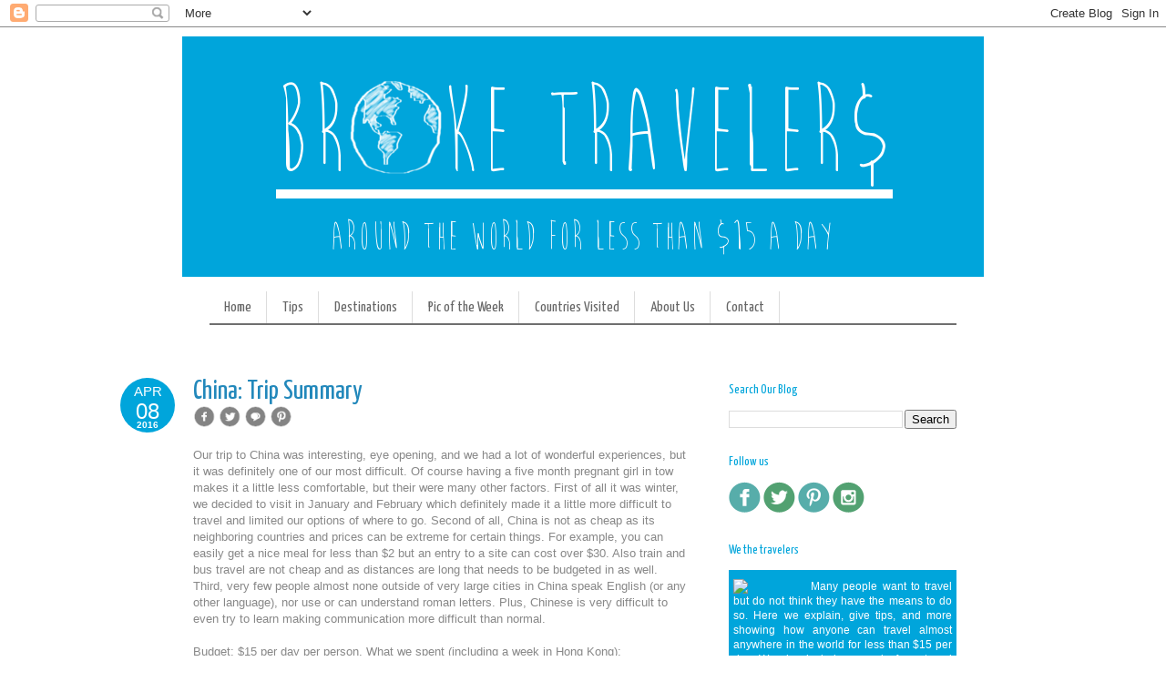

--- FILE ---
content_type: text/html; charset=UTF-8
request_url: https://www.broketravelers.com/2016/
body_size: 21317
content:
<!DOCTYPE html>
<html class='v2' dir='ltr' xmlns='http://www.w3.org/1999/xhtml' xmlns:b='http://www.google.com/2005/gml/b' xmlns:data='http://www.google.com/2005/gml/data' xmlns:expr='http://www.google.com/2005/gml/expr'>
<head>
<link href='https://www.blogger.com/static/v1/widgets/335934321-css_bundle_v2.css' rel='stylesheet' type='text/css'/>
<meta content='width=1100' name='viewport'/>
<meta content='text/html; charset=UTF-8' http-equiv='Content-Type'/>
<meta content='blogger' name='generator'/>
<link href='https://www.broketravelers.com/favicon.ico' rel='icon' type='image/x-icon'/>
<link href='http://www.broketravelers.com/2016/' rel='canonical'/>
<link rel="alternate" type="application/atom+xml" title="Broke Travelers - Atom" href="https://www.broketravelers.com/feeds/posts/default" />
<link rel="alternate" type="application/rss+xml" title="Broke Travelers - RSS" href="https://www.broketravelers.com/feeds/posts/default?alt=rss" />
<link rel="service.post" type="application/atom+xml" title="Broke Travelers - Atom" href="https://www.blogger.com/feeds/3884576003437095413/posts/default" />
<!--Can't find substitution for tag [blog.ieCssRetrofitLinks]-->
<meta content='Travel blog giving tips, stories and itinerary for traveling around the world cheaply, less than $15 a day' name='description'/>
<meta content='http://www.broketravelers.com/2016/' property='og:url'/>
<meta content='Broke Travelers' property='og:title'/>
<meta content='Travel blog giving tips, stories and itinerary for traveling around the world cheaply, less than $15 a day' property='og:description'/>
<meta content='travel, cheap, around, world, tips, trips, broke, travelers' name='keywords'/>
<meta content='Broke Travelers' name='author'/>
<title>Broke Travelers: 2016</title>
<style type='text/css'>@font-face{font-family:'Yanone Kaffeesatz';font-style:normal;font-weight:400;font-display:swap;src:url(//fonts.gstatic.com/s/yanonekaffeesatz/v32/3y9I6aknfjLm_3lMKjiMgmUUYBs04aUXNxt9gW2LIfto9tWZemGKKHD0VTtItvI.woff2)format('woff2');unicode-range:U+0460-052F,U+1C80-1C8A,U+20B4,U+2DE0-2DFF,U+A640-A69F,U+FE2E-FE2F;}@font-face{font-family:'Yanone Kaffeesatz';font-style:normal;font-weight:400;font-display:swap;src:url(//fonts.gstatic.com/s/yanonekaffeesatz/v32/3y9I6aknfjLm_3lMKjiMgmUUYBs04aUXNxt9gW2LIfto9tWZc2GKKHD0VTtItvI.woff2)format('woff2');unicode-range:U+0301,U+0400-045F,U+0490-0491,U+04B0-04B1,U+2116;}@font-face{font-family:'Yanone Kaffeesatz';font-style:normal;font-weight:400;font-display:swap;src:url(//fonts.gstatic.com/s/yanonekaffeesatz/v32/3y9I6aknfjLm_3lMKjiMgmUUYBs04aUXNxt9gW2LIfto9tWZC2GKKHD0VTtItvI.woff2)format('woff2');unicode-range:U+0302-0303,U+0305,U+0307-0308,U+0310,U+0312,U+0315,U+031A,U+0326-0327,U+032C,U+032F-0330,U+0332-0333,U+0338,U+033A,U+0346,U+034D,U+0391-03A1,U+03A3-03A9,U+03B1-03C9,U+03D1,U+03D5-03D6,U+03F0-03F1,U+03F4-03F5,U+2016-2017,U+2034-2038,U+203C,U+2040,U+2043,U+2047,U+2050,U+2057,U+205F,U+2070-2071,U+2074-208E,U+2090-209C,U+20D0-20DC,U+20E1,U+20E5-20EF,U+2100-2112,U+2114-2115,U+2117-2121,U+2123-214F,U+2190,U+2192,U+2194-21AE,U+21B0-21E5,U+21F1-21F2,U+21F4-2211,U+2213-2214,U+2216-22FF,U+2308-230B,U+2310,U+2319,U+231C-2321,U+2336-237A,U+237C,U+2395,U+239B-23B7,U+23D0,U+23DC-23E1,U+2474-2475,U+25AF,U+25B3,U+25B7,U+25BD,U+25C1,U+25CA,U+25CC,U+25FB,U+266D-266F,U+27C0-27FF,U+2900-2AFF,U+2B0E-2B11,U+2B30-2B4C,U+2BFE,U+3030,U+FF5B,U+FF5D,U+1D400-1D7FF,U+1EE00-1EEFF;}@font-face{font-family:'Yanone Kaffeesatz';font-style:normal;font-weight:400;font-display:swap;src:url(//fonts.gstatic.com/s/yanonekaffeesatz/v32/3y9I6aknfjLm_3lMKjiMgmUUYBs04aUXNxt9gW2LIfto9tWZGWGKKHD0VTtItvI.woff2)format('woff2');unicode-range:U+0001-000C,U+000E-001F,U+007F-009F,U+20DD-20E0,U+20E2-20E4,U+2150-218F,U+2190,U+2192,U+2194-2199,U+21AF,U+21E6-21F0,U+21F3,U+2218-2219,U+2299,U+22C4-22C6,U+2300-243F,U+2440-244A,U+2460-24FF,U+25A0-27BF,U+2800-28FF,U+2921-2922,U+2981,U+29BF,U+29EB,U+2B00-2BFF,U+4DC0-4DFF,U+FFF9-FFFB,U+10140-1018E,U+10190-1019C,U+101A0,U+101D0-101FD,U+102E0-102FB,U+10E60-10E7E,U+1D2C0-1D2D3,U+1D2E0-1D37F,U+1F000-1F0FF,U+1F100-1F1AD,U+1F1E6-1F1FF,U+1F30D-1F30F,U+1F315,U+1F31C,U+1F31E,U+1F320-1F32C,U+1F336,U+1F378,U+1F37D,U+1F382,U+1F393-1F39F,U+1F3A7-1F3A8,U+1F3AC-1F3AF,U+1F3C2,U+1F3C4-1F3C6,U+1F3CA-1F3CE,U+1F3D4-1F3E0,U+1F3ED,U+1F3F1-1F3F3,U+1F3F5-1F3F7,U+1F408,U+1F415,U+1F41F,U+1F426,U+1F43F,U+1F441-1F442,U+1F444,U+1F446-1F449,U+1F44C-1F44E,U+1F453,U+1F46A,U+1F47D,U+1F4A3,U+1F4B0,U+1F4B3,U+1F4B9,U+1F4BB,U+1F4BF,U+1F4C8-1F4CB,U+1F4D6,U+1F4DA,U+1F4DF,U+1F4E3-1F4E6,U+1F4EA-1F4ED,U+1F4F7,U+1F4F9-1F4FB,U+1F4FD-1F4FE,U+1F503,U+1F507-1F50B,U+1F50D,U+1F512-1F513,U+1F53E-1F54A,U+1F54F-1F5FA,U+1F610,U+1F650-1F67F,U+1F687,U+1F68D,U+1F691,U+1F694,U+1F698,U+1F6AD,U+1F6B2,U+1F6B9-1F6BA,U+1F6BC,U+1F6C6-1F6CF,U+1F6D3-1F6D7,U+1F6E0-1F6EA,U+1F6F0-1F6F3,U+1F6F7-1F6FC,U+1F700-1F7FF,U+1F800-1F80B,U+1F810-1F847,U+1F850-1F859,U+1F860-1F887,U+1F890-1F8AD,U+1F8B0-1F8BB,U+1F8C0-1F8C1,U+1F900-1F90B,U+1F93B,U+1F946,U+1F984,U+1F996,U+1F9E9,U+1FA00-1FA6F,U+1FA70-1FA7C,U+1FA80-1FA89,U+1FA8F-1FAC6,U+1FACE-1FADC,U+1FADF-1FAE9,U+1FAF0-1FAF8,U+1FB00-1FBFF;}@font-face{font-family:'Yanone Kaffeesatz';font-style:normal;font-weight:400;font-display:swap;src:url(//fonts.gstatic.com/s/yanonekaffeesatz/v32/3y9I6aknfjLm_3lMKjiMgmUUYBs04aUXNxt9gW2LIfto9tWZeGGKKHD0VTtItvI.woff2)format('woff2');unicode-range:U+0102-0103,U+0110-0111,U+0128-0129,U+0168-0169,U+01A0-01A1,U+01AF-01B0,U+0300-0301,U+0303-0304,U+0308-0309,U+0323,U+0329,U+1EA0-1EF9,U+20AB;}@font-face{font-family:'Yanone Kaffeesatz';font-style:normal;font-weight:400;font-display:swap;src:url(//fonts.gstatic.com/s/yanonekaffeesatz/v32/3y9I6aknfjLm_3lMKjiMgmUUYBs04aUXNxt9gW2LIfto9tWZeWGKKHD0VTtItvI.woff2)format('woff2');unicode-range:U+0100-02BA,U+02BD-02C5,U+02C7-02CC,U+02CE-02D7,U+02DD-02FF,U+0304,U+0308,U+0329,U+1D00-1DBF,U+1E00-1E9F,U+1EF2-1EFF,U+2020,U+20A0-20AB,U+20AD-20C0,U+2113,U+2C60-2C7F,U+A720-A7FF;}@font-face{font-family:'Yanone Kaffeesatz';font-style:normal;font-weight:400;font-display:swap;src:url(//fonts.gstatic.com/s/yanonekaffeesatz/v32/3y9I6aknfjLm_3lMKjiMgmUUYBs04aUXNxt9gW2LIfto9tWZd2GKKHD0VTtI.woff2)format('woff2');unicode-range:U+0000-00FF,U+0131,U+0152-0153,U+02BB-02BC,U+02C6,U+02DA,U+02DC,U+0304,U+0308,U+0329,U+2000-206F,U+20AC,U+2122,U+2191,U+2193,U+2212,U+2215,U+FEFF,U+FFFD;}</style>
<style id='page-skin-1' type='text/css'><!--
/*
-----------------------------------------------
Blogger Template Style
Name:     Simple
Designer: Josh Peterson
URL:      www.noaesthetic.com
----------------------------------------------- */
/* Variable definitions
====================
<Variable name="keycolor" description="Main Color" type="color" default="#66bbdd"/>
<Group description="Page Text" selector="body">
<Variable name="body.font" description="Font" type="font"
default="normal normal 12px Arial, Tahoma, Helvetica, FreeSans, sans-serif"/>
<Variable name="body.text.color" description="Text Color" type="color" default="#222222"/>
</Group>
<Group description="Backgrounds" selector=".body-fauxcolumns-outer">
<Variable name="body.background.color" description="Outer Background" type="color" default="#66bbdd"/>
<Variable name="content.background.color" description="Main Background" type="color" default="#ffffff"/>
<Variable name="header.background.color" description="Header Background" type="color" default="transparent"/>
</Group>
<Group description="Links" selector=".main-outer">
<Variable name="link.color" description="Link Color" type="color" default="#2288bb"/>
<Variable name="link.visited.color" description="Visited Color" type="color" default="#888888"/>
<Variable name="link.hover.color" description="Hover Color" type="color" default="#33aaff"/>
</Group>
<Group description="Blog Title" selector=".header h1">
<Variable name="header.font" description="Font" type="font"
default="normal normal 60px Arial, Tahoma, Helvetica, FreeSans, sans-serif"/>
<Variable name="header.text.color" description="Title Color" type="color" default="#3399bb" />
</Group>
<Group description="Blog Description" selector=".header .description">
<Variable name="description.text.color" description="Description Color" type="color"
default="#777777" />
</Group>
<Group description="Tabs Text" selector=".tabs-inner .widget li a">
<Variable name="tabs.font" description="Font" type="font"
default="normal normal 14px Arial, Tahoma, Helvetica, FreeSans, sans-serif"/>
<Variable name="tabs.text.color" description="Text Color" type="color" default="#999999"/>
<Variable name="tabs.selected.text.color" description="Selected Color" type="color" default="#000000"/>
</Group>
<Group description="Tabs Background" selector=".tabs-outer .PageList">
<Variable name="tabs.background.color" description="Background Color" type="color" default="#f5f5f5"/>
<Variable name="tabs.selected.background.color" description="Selected Color" type="color" default="#eeeeee"/>
</Group>
<Group description="Post Title" selector="h3.post-title, .comments h4">
<Variable name="post.title.font" description="Font" type="font"
default="normal normal 22px Arial, Tahoma, Helvetica, FreeSans, sans-serif"/>
</Group>
<Group description="Date Header" selector=".date-header">
<Variable name="date.header.color" description="Text Color" type="color"
default="#888888"/>
<Variable name="date.header.background.color" description="Background Color" type="color"
default="transparent"/>
</Group>
<Group description="Post Footer" selector=".post-footer">
<Variable name="post.footer.text.color" description="Text Color" type="color" default="#666666"/>
<Variable name="post.footer.background.color" description="Background Color" type="color"
default="#f9f9f9"/>
<Variable name="post.footer.border.color" description="Shadow Color" type="color" default="#eeeeee"/>
</Group>
<Group description="Gadgets" selector="h2">
<Variable name="widget.title.font" description="Title Font" type="font"
default="normal bold 11px Arial, Tahoma, Helvetica, FreeSans, sans-serif"/>
<Variable name="widget.title.text.color" description="Title Color" type="color" default="#000000"/>
<Variable name="widget.alternate.text.color" description="Alternate Color" type="color" default="#999999"/>
</Group>
<Group description="Images" selector=".main-inner">
<Variable name="image.background.color" description="Background Color" type="color" default="#ffffff"/>
<Variable name="image.border.color" description="Border Color" type="color" default="#eeeeee"/>
<Variable name="image.text.color" description="Caption Text Color" type="color" default="#888888"/>
</Group>
<Group description="Accents" selector=".content-inner">
<Variable name="body.rule.color" description="Separator Line Color" type="color" default="#eeeeee"/>
<Variable name="tabs.border.color" description="Tabs Border Color" type="color" default="transparent"/>
</Group>
<Variable name="body.background" description="Body Background" type="background"
color="#ffffff" default="$(color) none repeat scroll top left"/>
<Variable name="body.background.override" description="Body Background Override" type="string" default=""/>
<Variable name="body.background.gradient.cap" description="Body Gradient Cap" type="url"
default="url(//www.blogblog.com/1kt/simple/gradients_light.png)"/>
<Variable name="body.background.gradient.tile" description="Body Gradient Tile" type="url"
default="url(//www.blogblog.com/1kt/simple/body_gradient_tile_light.png)"/>
<Variable name="content.background.color.selector" description="Content Background Color Selector" type="string" default=".content-inner"/>
<Variable name="content.padding" description="Content Padding" type="length" default="10px"/>
<Variable name="content.padding.horizontal" description="Content Horizontal Padding" type="length" default="10px"/>
<Variable name="content.shadow.spread" description="Content Shadow Spread" type="length" default="40px"/>
<Variable name="content.shadow.spread.webkit" description="Content Shadow Spread (WebKit)" type="length" default="5px"/>
<Variable name="content.shadow.spread.ie" description="Content Shadow Spread (IE)" type="length" default="10px"/>
<Variable name="main.border.width" description="Main Border Width" type="length" default="0"/>
<Variable name="header.background.gradient" description="Header Gradient" type="url" default="none"/>
<Variable name="header.shadow.offset.left" description="Header Shadow Offset Left" type="length" default="-1px"/>
<Variable name="header.shadow.offset.top" description="Header Shadow Offset Top" type="length" default="-1px"/>
<Variable name="header.shadow.spread" description="Header Shadow Spread" type="length" default="1px"/>
<Variable name="header.padding" description="Header Padding" type="length" default="30px"/>
<Variable name="header.border.size" description="Header Border Size" type="length" default="1px"/>
<Variable name="header.bottom.border.size" description="Header Bottom Border Size" type="length" default="1px"/>
<Variable name="header.border.horizontalsize" description="Header Horizontal Border Size" type="length" default="0"/>
<Variable name="description.text.size" description="Description Text Size" type="string" default="140%"/>
<Variable name="tabs.margin.top" description="Tabs Margin Top" type="length" default="0" />
<Variable name="tabs.margin.side" description="Tabs Side Margin" type="length" default="30px" />
<Variable name="tabs.background.gradient" description="Tabs Background Gradient" type="url"
default="url(//www.blogblog.com/1kt/simple/gradients_light.png)"/>
<Variable name="tabs.border.width" description="Tabs Border Width" type="length" default="1px"/>
<Variable name="tabs.bevel.border.width" description="Tabs Bevel Border Width" type="length" default="1px"/>
<Variable name="date.header.padding" description="Date Header Padding" type="string" default="inherit"/>
<Variable name="date.header.letterspacing" description="Date Header Letter Spacing" type="string" default="inherit"/>
<Variable name="date.header.margin" description="Date Header Margin" type="string" default="inherit"/>
<Variable name="post.margin.bottom" description="Post Bottom Margin" type="length" default="25px"/>
<Variable name="image.border.small.size" description="Image Border Small Size" type="length" default="2px"/>
<Variable name="image.border.large.size" description="Image Border Large Size" type="length" default="5px"/>
<Variable name="page.width.selector" description="Page Width Selector" type="string" default=".region-inner"/>
<Variable name="page.width" description="Page Width" type="string" default="auto"/>
<Variable name="main.section.margin" description="Main Section Margin" type="length" default="15px"/>
<Variable name="main.padding" description="Main Padding" type="length" default="15px"/>
<Variable name="main.padding.top" description="Main Padding Top" type="length" default="30px"/>
<Variable name="main.padding.bottom" description="Main Padding Bottom" type="length" default="30px"/>
<Variable name="paging.background"
color="#ffffff"
description="Background of blog paging area" type="background"
default="transparent none no-repeat scroll top center"/>
<Variable name="footer.bevel" description="Bevel border length of footer" type="length" default="0"/>
<Variable name="mobile.background.overlay" description="Mobile Background Overlay" type="string"
default="transparent none repeat scroll top left"/>
<Variable name="mobile.background.size" description="Mobile Background Size" type="string" default="auto"/>
<Variable name="mobile.button.color" description="Mobile Button Color" type="color" default="#ffffff" />
<Variable name="startSide" description="Side where text starts in blog language" type="automatic" default="left"/>
<Variable name="endSide" description="Side where text ends in blog language" type="automatic" default="right"/>
*/
/* Content
----------------------------------------------- */
body {
font: normal normal 12px Arial, Tahoma, Helvetica, FreeSans, sans-serif;
color: #888888;
background: #ffffff none repeat scroll top left;
padding: 0 0 0 0;
}
html body .region-inner {
min-width: 0;
max-width: 100%;
width: auto;
}
a:link {
text-decoration:none;
color: #2288bb;
}
a:visited {
text-decoration:none;
color: #666666;
}
a:hover {
text-decoration:underline;
color: #33aaff;
}
.body-fauxcolumn-outer .fauxcolumn-inner {
background: transparent none repeat scroll top left;
_background-image: none;
}
.body-fauxcolumn-outer .cap-top {
position: absolute;
z-index: 1;
height: 400px;
width: 100%;
background: #ffffff none repeat scroll top left;
}
.body-fauxcolumn-outer .cap-top .cap-left {
width: 100%;
background: transparent none repeat-x scroll top left;
_background-image: none;
}
.content-outer {
-moz-box-shadow: 0 0 0 rgba(0, 0, 0, .15);
-webkit-box-shadow: 0 0 0 rgba(0, 0, 0, .15);
-goog-ms-box-shadow: 0 0 0 #333333;
box-shadow: 0 0 0 rgba(0, 0, 0, .15);
margin-bottom: 1px;
}
.content-inner {
padding: 10px 40px;
}
.content-inner {
background-color: #ffffff;
}
/* Header
----------------------------------------------- */
.header-outer {
background: transparent none repeat-x scroll 0 -400px;
_background-image: none;
}
.Header h1 {
font: normal normal 40px Yanone Kaffeesatz;
color: #000000;
text-shadow: 0 0 0 rgba(0, 0, 0, .2);
}
.Header h1 a {
color: #000000;
}
.Header .description {
font-size: 18px;
color: #000000;
}
.header-inner .Header .titlewrapper {
padding: 22px 0;
}
.header-inner .Header .descriptionwrapper {
padding: 0 0;
}
/* Tabs
----------------------------------------------- */
.tabs-inner .section:first-child {
border-top: 0 solid #dddddd;
}
.tabs-inner .section:first-child ul {
margin-top: -1px;
border-top: 1px solid #dddddd;
border-left: 1px solid #dddddd;
border-right: 1px solid #dddddd;
}
.tabs-inner .widget ul {
background: #ffffff none repeat-x scroll 0 -800px;
_background-image: none;
border-bottom: 1px solid #dddddd;
margin-top: 0;
margin-left: -30px;
margin-right: -30px;
}
.tabs-inner .widget li a {
display: inline-block;
padding: .6em 1em;
font: normal normal 16px Yanone Kaffeesatz;
color: #666666;
border-left: 1px solid #ffffff;
border-right: 1px solid #dddddd;
}
.tabs-inner .widget li:first-child a {
border-left: none;
}
.tabs-inner .widget li.selected a, .tabs-inner .widget li a:hover {
color: #00a5db;
background-color: #eeeeee;
text-decoration: none;
}
/* Columns
----------------------------------------------- */
.main-outer {
border-top: 0 solid transparent;
}
.fauxcolumn-left-outer .fauxcolumn-inner {
border-right: 1px solid transparent;
}
.fauxcolumn-right-outer .fauxcolumn-inner {
border-left: 1px solid transparent;
}
/* Headings
----------------------------------------------- */
h2 {
margin: 0 0 1em 0;
font: normal normal 14px Yanone Kaffeesatz;
color: #00a5db;
}
/* Widgets
----------------------------------------------- */
.widget .zippy {
color: #999999;
text-shadow: 2px 2px 1px rgba(0, 0, 0, .1);
}
.widget .popular-posts ul {
list-style: none;
}
/* Posts
----------------------------------------------- */
.date-header span {
background-color: #bbbbbb;
color: #ffffff;
padding: 0.4em;
letter-spacing: 3px;
margin: inherit;
}
.main-inner {
padding-top: 35px;
padding-bottom: 65px;
}
.main-inner .column-center-inner {
padding: 0 0;
}
.main-inner .column-center-inner .section {
margin: 0 1em;
}
.post {
margin: 0 0 45px 0;
}
h3.post-title, .comments h4 {
font: normal normal 30px Yanone Kaffeesatz;
margin: .75em 0 0;
}
.post-body {
font-size: 110%;
line-height: 1.4;
position: relative;
}
.post-body img, .post-body .tr-caption-container, .Profile img, .Image img,
.BlogList .item-thumbnail img {
padding: 2px;
background: #ffffff;
border: 1px solid #eeeeee;
-moz-box-shadow: 1px 1px 5px rgba(0, 0, 0, .1);
-webkit-box-shadow: 1px 1px 5px rgba(0, 0, 0, .1);
box-shadow: 1px 1px 5px rgba(0, 0, 0, .1);
}
.post-body img, .post-body .tr-caption-container {
padding: 5px;
}
.post-body .tr-caption-container {
color: #888888;
}
.post-body .tr-caption-container img {
padding: 0;
background: transparent;
border: none;
-moz-box-shadow: 0 0 0 rgba(0, 0, 0, .1);
-webkit-box-shadow: 0 0 0 rgba(0, 0, 0, .1);
box-shadow: 0 0 0 rgba(0, 0, 0, .1);
}
.post-header {
margin: 0 0 1.5em;
line-height: 1.6;
font-size: 90%;
}
.post-footer {
margin: 20px -2px 0;
padding: 5px 10px;
color: #666666;
background-color: #eeeeee;
border-bottom: 1px solid #eeeeee;
line-height: 1.6;
font-size: 90%;
}
#comments .comment-author {
padding-top: 1.5em;
border-top: 1px solid transparent;
background-position: 0 1.5em;
}
#comments .comment-author:first-child {
padding-top: 0;
border-top: none;
}
.avatar-image-container {
margin: .2em 0 0;
}
#comments .avatar-image-container img {
border: 1px solid #eeeeee;
}
/* Comments
----------------------------------------------- */
.comments .comments-content .icon.blog-author {
background-repeat: no-repeat;
background-image: url([data-uri]);
}
.comments .comments-content .loadmore a {
border-top: 1px solid #999999;
border-bottom: 1px solid #999999;
}
.comments .comment-thread.inline-thread {
background-color: #eeeeee;
}
.comments .continue {
border-top: 2px solid #999999;
}
/* Accents
---------------------------------------------- */
.section-columns td.columns-cell {
border-left: 1px solid transparent;
}
.blog-pager {
background: transparent url(//www.blogblog.com/1kt/simple/paging_dot.png) repeat-x scroll top center;
}
.blog-pager-older-link, .home-link,
.blog-pager-newer-link {
background-color: #ffffff;
padding: 5px;
}
.footer-outer {
border-top: 1px dashed #bbbbbb;
}
/* Mobile
----------------------------------------------- */
body.mobile  {
background-size: auto;
}
.mobile .body-fauxcolumn-outer {
background: transparent none repeat scroll top left;
}
.mobile .body-fauxcolumn-outer .cap-top {
background-size: 100% auto;
}
.mobile .content-outer {
-webkit-box-shadow: 0 0 3px rgba(0, 0, 0, .15);
box-shadow: 0 0 3px rgba(0, 0, 0, .15);
}
body.mobile .AdSense {
margin: 0 -0;
}
.mobile .tabs-inner .widget ul {
margin-left: 0;
margin-right: 0;
}
.mobile .post {
margin: 0;
}
.mobile .main-inner .column-center-inner .section {
margin: 0;
}
.mobile .date-header span {
padding: 0.1em 10px;
margin: 0 -10px;
}
.mobile h3.post-title {
margin: 0;
}
.mobile .blog-pager {
background: transparent none no-repeat scroll top center;
}
.mobile .footer-outer {
border-top: none;
}
.mobile .main-inner, .mobile .footer-inner {
background-color: #ffffff;
}
.mobile-index-contents {
color: #888888;
}
.mobile-link-button {
background-color: #2288bb;
}
.mobile-link-button a:link, .mobile-link-button a:visited {
color: #ffffff;
}
.mobile .tabs-inner .section:first-child {
border-top: none;
}
.mobile .tabs-inner .PageList .widget-content {
background-color: #eeeeee;
color: #00a5db;
border-top: 1px solid #dddddd;
border-bottom: 1px solid #dddddd;
}
.mobile .tabs-inner .PageList .widget-content .pagelist-arrow {
border-left: 1px solid #dddddd;
}
#vicnav {
background:#ffffff;
border-bottom: 3px solid #6f6f6f;
border-top: 1px solid #6f6f6f;
clear: both;
overflow: hidden;
}
#vicnav ul {
float: left;
width: 100%;
}
#vicnav li {
float: left;
list-style-type: none;
}
#vicnav li a {
background:#ffffff;
color: #6f6f6f;
display: block;
font-size: 12px;
padding: 5px 17px 5px 15px;
position: relative;
}
#vicnav li a:hover {
background:#00a5db;
color: #fff;
}
#vicnav li li a {
background: #2d94b5;
border: 1px solid #6f6f6f;
border-top-width: 0;
color: #fff;
font-size: 12px;
padding: 5px 10px;
position: relative;
text-transform: none;
width: 130px;
}
#vicnav li li a:hover {
background: none;
background: #00a5db;
}
#vicnav li ul {
height: auto;
left: -9999px;
margin: 0 0 0 -1px;
position: absolute;
width: 160px;
z-index: 9999;
}
#vicnav li:hover ul {
left: auto;
}
#social_side_links li {
display: inline;
}
#social_side_links img {
width: 70px;
}
#ousommes p {
text-align: justify;
color: #888888;
padding: 20px 0px 0px 0px;
}
#ousommes img {
width: 50px;
float: left;
padding: 0px 17px 0px 0px;
}
#apropos {
background: #00a5db;
}
#apropos p {
text-align: justify;
color: #ffffff;
padding: 10px 5px 0px 5px;
}
#apropos img {
width: 80px;
float: left;
padding: 10px 5px 0px 5px;
}
@media \0screen{img{width:auto}}
div.techsperiareadmore{
font:.875em/150% arial;
padding-top: 10px;
}
a:hover
{-webkit-opacity:1;-moz-opacity:1;opacity:1}
a.shortcode.button
{background:#333;text-transform:uppercase;color:#fff !important;font-size:10px;font-family:arial,sans-serif;text-decoration:none;opacity:.9;padding:4px 10px;-webkit-border-radius:3px;-moz-border-radius:3px;border-radius:3px;-webkit-transition:background 200ms linear;-moz-transition:background 200ms linear;transition:background 200ms linear;-webkit-backface-visibility:hidden;margin:0 5px 5px 0;display:block;float:left}
a.shortcode.button:hover
{background:#00a5db;text-decoration:none}
.shortcode.button:active{position:relative;top:1px}
/* ----- CSS Nav Menu Styling ----- */
#cssnav {
border: 0px;
border-bottom: 2px solid #6f6f6f;
margin: 0px;
padding: 0px;
width: auto;
font: normal normal 16px Yanone Kaffeesatz; /* Template Designer - Change Font Type, Size, Etc */
color: #666666; /* Template Designer - Change Font Size */
}
#cssnav ul {
background: #ffffff none repeat-x scroll 0 -800px;
_background-image: none; /* Template Designer - Change Menu Background */
height: 40px; /* Change Height of Menu */
list-style: none;
margin: 0px;
padding: 0px;
}
#cssnav li {
float: left;
padding: 0px;
}
#cssnav li a {
background: #ffffff none repeat-x scroll 0 -800px;
_background-image: none; /* Template Designer - Change Menu Background */
display: block;
margin: 0px;
text-align: center;
font: normal normal 16px Yanone Kaffeesatz; /* Template Designer - Change Font Type, Size, Etc */
text-decoration: none;
}
#cssnav > ul > li > a {
color: #666666; /* Template Designer - Change Font Color */
}
#cssnav ul ul a {
color: #666666; /* Template Designer - Change Color */
}
#cssnav li > a:hover, #cssnav ul li:hover {
color: #00a5db; /* Template Designer - Change Font Color on Hover */
background-color: #eeeeee; /* Template Designer - Change Font Background on Hover */
text-decoration: none;
}
#cssnav li ul {
background: #ffffff none repeat-x scroll 0 -800px;
_background-image: none; /* Template Designer - Change Menu Background */
display: none;
height: auto;
padding: 0px;
margin: 0px;
border: 0px;
position: absolute;
width: 200px; /* Change Width Of DropDown Menu */
z-index:9999;
}
#cssnav li:hover ul {
display: block;
}
#cssnav li li {
background: #ffffff none repeat-x scroll 0 -800px;
_background-image: none; /* Template Designer - Change Background */
display: block;
float: none;
margin: 0px;
padding: 0px;
width: 200px; /* Change Width Of DropDown Menu */
}
#cssnav li:hover li a {
background: #FFFFFF; /* Template Designer - Change Background of Link on Hover */
}
#cssnav li ul a {
display: block;
height: auto;
margin: 0px;
padding: 10px;
text-align: left;
}
#cssnav li ul a:hover, #cssnav li ul li:hover > a {
color: #00a5db; /* Template Designer - Change Text Color on Hover */
background-color: #eeeeee; /* Template Designer - Change Background on Hover */
border: 0px;
text-decoration: none;
}
#cssnav li ul {
background: #ffffff none repeat-x scroll 0 -800px;
_background-image: none; /* Template Designer - Change Menu Background */
display: none;
height: 100px;
padding: 0px;
margin: 0px;
border: 30px;
position: absolute;
width: 200px; /* Change Width Of DropDown Menu */
}
/* Sticky Navigation Bar */
sticknav {
background: #ffffff;
height: 30px;
width: 800px;
margin-right: 0px;
margin-left: -10px;
position: relative;
z-index: 9999;
}
.fixed { position:fixed;}
--></style>
<style id='template-skin-1' type='text/css'><!--
body {
min-width: 960px;
}
.content-outer, .content-fauxcolumn-outer, .region-inner {
min-width: 960px;
max-width: 960px;
_width: 960px;
}
.main-inner .columns {
padding-left: 0;
padding-right: 310px;
}
.main-inner .fauxcolumn-center-outer {
left: 0;
right: 310px;
/* IE6 does not respect left and right together */
_width: expression(this.parentNode.offsetWidth -
parseInt("0") -
parseInt("310px") + 'px');
}
.main-inner .fauxcolumn-left-outer {
width: 0;
}
.main-inner .fauxcolumn-right-outer {
width: 310px;
}
.main-inner .column-left-outer {
width: 0;
right: 100%;
margin-left: -0;
}
.main-inner .column-right-outer {
width: 310px;
margin-right: -310px;
}
#layout {
min-width: 0;
}
#layout .content-outer {
min-width: 0;
width: 800px;
}
#layout .region-inner {
min-width: 0;
width: auto;
}
--></style>
<script type='text/javascript'>
      //<![CDATA[ 
      var DateCalendar; 
      function changeDate(d){ 
        if (d == "") { 
          d = DateCalendar; 
        } 
        var da = d.split(' '); 
        day = "<strong class='date_day'>"+da[0]+"</strong>"; 
        month = "<strong class='date_month'>"+da[1].slice(0,3)+"</strong>"; 
        year = "<strong class='date_year'>"+da[2]+"</strong>"; 
        document.write(month+day+year); 
        DateCalendar = d; 
      } 
      //]]> 
    </script>
<style type='text/css'>
        /* Calendar style date */ 
        #Date { 
          position:absolute; 
          background: #00a5db; /* CHANGE BACKGROUND COLOUR - use #HEXVALUE or url("DIRECT-IMAGE-URL")*/
          display: block; 
          width:60px; /* CHANGE WIDTH */
          height:60px; /* CHANGE HEIGHT */
          float: left; /* CHANGE POSITION OF DATE - left none right */
          margin: 0px 2px 0px -80px; /* CHANGE POSITION OF DATE */
          padding: 0px; 
          border: 0; 
          text-transform: uppercase; /* CHANGE TEXT STYLE - lowercase uppercase */
          -webkit-border-radius: 100px; /* CHANGE RADIUS OF CIRCLE */
          -moz-border-radius: 100px; /* CHANGE RADIUS OF CIRCLE */
          border-radius: 100px; /* CHANGE RADIUS OF CIRCLE */
          /*box-shadow: 2px 1px 7px rgb(102, 102, 102);  CHANGE SHADOW */
        } 
        .date_day { 
          display: block; 
          color:#ffffff; /* CHANGE DATE COLOUR*/
font-size: 24px; /* CHANGE FONT SIZE OF DAY */
          font-weight:normal; /* CHANGE TEXT STYLE - bold normal light */ 
          margin-top:-5px; 
          text-align:center; 
          
        } 
        .date_month { 
          display: block; 
          font-size: 15px; /* CHANGE FONT SIZE OF MONTH */
          font-weight:normal; /* CHANGE TEXT STYLE - bold normal light */
         color:#ffffff; /* CHANGE MONTH COLOUR */ 
          margin-top:4px; 
          text-align:center; 
        } 
        .date_year { 
          display: block; 
          color:#ffffff; /* CHANGE YEAR COLOUR */ 
          font-size: 10px; /* CHANGE FONT SIZE OF YEAR */ 
          margin-top:-8px; 
          text-align:center; 
          
        } 
      </style>
<link href='https://www.blogger.com/dyn-css/authorization.css?targetBlogID=3884576003437095413&amp;zx=20fa27ad-d5a7-4850-92e6-f789fa1533e1' media='none' onload='if(media!=&#39;all&#39;)media=&#39;all&#39;' rel='stylesheet'/><noscript><link href='https://www.blogger.com/dyn-css/authorization.css?targetBlogID=3884576003437095413&amp;zx=20fa27ad-d5a7-4850-92e6-f789fa1533e1' rel='stylesheet'/></noscript>
<meta name='google-adsense-platform-account' content='ca-host-pub-1556223355139109'/>
<meta name='google-adsense-platform-domain' content='blogspot.com'/>

<!-- data-ad-client=ca-pub-4786724010116563 -->

</head>
<body class='loading'>
<div class='navbar section' id='navbar'><div class='widget Navbar' data-version='1' id='Navbar1'><script type="text/javascript">
    function setAttributeOnload(object, attribute, val) {
      if(window.addEventListener) {
        window.addEventListener('load',
          function(){ object[attribute] = val; }, false);
      } else {
        window.attachEvent('onload', function(){ object[attribute] = val; });
      }
    }
  </script>
<div id="navbar-iframe-container"></div>
<script type="text/javascript" src="https://apis.google.com/js/platform.js"></script>
<script type="text/javascript">
      gapi.load("gapi.iframes:gapi.iframes.style.bubble", function() {
        if (gapi.iframes && gapi.iframes.getContext) {
          gapi.iframes.getContext().openChild({
              url: 'https://www.blogger.com/navbar/3884576003437095413?origin\x3dhttps://www.broketravelers.com',
              where: document.getElementById("navbar-iframe-container"),
              id: "navbar-iframe"
          });
        }
      });
    </script><script type="text/javascript">
(function() {
var script = document.createElement('script');
script.type = 'text/javascript';
script.src = '//pagead2.googlesyndication.com/pagead/js/google_top_exp.js';
var head = document.getElementsByTagName('head')[0];
if (head) {
head.appendChild(script);
}})();
</script>
</div></div>
<div class='body-fauxcolumns'>
<div class='fauxcolumn-outer body-fauxcolumn-outer'>
<div class='cap-top'>
<div class='cap-left'></div>
<div class='cap-right'></div>
</div>
<div class='fauxborder-left'>
<div class='fauxborder-right'></div>
<div class='fauxcolumn-inner'>
</div>
</div>
<div class='cap-bottom'>
<div class='cap-left'></div>
<div class='cap-right'></div>
</div>
</div>
</div>
<div class='content'>
<div class='content-fauxcolumns'>
<div class='fauxcolumn-outer content-fauxcolumn-outer'>
<div class='cap-top'>
<div class='cap-left'></div>
<div class='cap-right'></div>
</div>
<div class='fauxborder-left'>
<div class='fauxborder-right'></div>
<div class='fauxcolumn-inner'>
</div>
</div>
<div class='cap-bottom'>
<div class='cap-left'></div>
<div class='cap-right'></div>
</div>
</div>
</div>
<div class='content-outer'>
<div class='content-cap-top cap-top'>
<div class='cap-left'></div>
<div class='cap-right'></div>
</div>
<div class='fauxborder-left content-fauxborder-left'>
<div class='fauxborder-right content-fauxborder-right'></div>
<div class='content-inner'>
<header>
<div class='header-outer'>
<div class='header-cap-top cap-top'>
<div class='cap-left'></div>
<div class='cap-right'></div>
</div>
<div class='fauxborder-left header-fauxborder-left'>
<div class='fauxborder-right header-fauxborder-right'></div>
<div class='region-inner header-inner'>
<div class='header section' id='header'><div class='widget Header' data-version='1' id='Header1'>
<div id='header-inner'>
<a href='https://www.broketravelers.com/' style='display: block'>
<img alt='Broke Travelers' height='264px; ' id='Header1_headerimg' src='https://blogger.googleusercontent.com/img/b/R29vZ2xl/AVvXsEi3kE5jzsWCQIA34IKVP2DP_vJn7JrzoiymBIIgi-8l5fpN4T-P0LE-AZj1SLpGGobyYDxewkiJQblnKUvnFLaCkIQ9fqC0HdO371Z-A3EAFGqBDgrlv21pTS4bMN3ypPcc23Qh4ycEWPM/s1600/logoblog8.png' style='display: block' width='880px; '/>
</a>
</div>
</div></div>
</div>
</div>
<div class='header-cap-bottom cap-bottom'>
<div class='cap-left'></div>
<div class='cap-right'></div>
</div>
</div>
</header>
<div class='tabs-outer'>
<div class='tabs-cap-top cap-top'>
<div class='cap-left'></div>
<div class='cap-right'></div>
</div>
<div class='fauxborder-left tabs-fauxborder-left'>
<div class='fauxborder-right tabs-fauxborder-right'></div>
<div class='region-inner tabs-inner'>
<div class='tabs section' id='crosscol'><div class='widget HTML' data-version='1' id='HTML5'>
<h2 class='title'>Menu2</h2>
<div class='widget-content'>
<!-- start navmenu -->
<sticknav> 
<ul id='cssnav'>
<li class="active"><a href='http://broketravelers.blogspot.com'>Home</a></li>
<li class="sub"><a href='http://broketravelers.blogspot.com/search/label/tips'>Tips</a>
<ul>
<li><a href='http://broketravelers.blogspot.com/search/label/accomodation'>Accomodation</a></li>
<li><a href='http://broketravelers.blogspot.com/search/label/transportation'>Transportation</a></li>
<li><a href='http://broketravelers.blogspot.com/search/label/websites'>Websites</a>
</li>
</ul>
</li>

<li class="sub"><a href='http://broketravelers.blogspot.com/p/countries_14.html'>Destinations</a>
<ul>
<li><a href='http://broketravelers.blogspot.com/search/label/southamerica'>South America</a>
</li>
<li><a href='http://broketravelers.blogspot.com/search/label/asia'>Asia</a>
</li>
<li><a href='http://broketravelers.blogspot.com/search/label/europe'>Europe</a>
</li>
<li><a href='http://broketravelers.blogspot.com/search/label/africa'>Africa</a>
</li>
<li><a href='http://broketravelers.blogspot.com/search/label/northamerica'>North America</a>
</li>
</ul>
</li>
<li><a href='http://broketravelers.blogspot.com/search/label/picture%20of%20the%20week'>Pic of the Week</a></li>
<li><a href='http://broketravelers.blogspot.com/p/countries-visited.html'>Countries Visited</a></li>
<li><a href='http://broketravelers.blogspot.com/p/about-us.html'>About Us</a></li>

<!-- ADD MORE CATEGORIES OR LINKS HERE -->
<li class="last"><a href='LINK'>Contact</a></li>
</ul>
</sticknav>
<!-- end navmenu -->
</div>
<div class='clear'></div>
</div></div>
<div class='tabs no-items section' id='crosscol-overflow'></div>
</div>
</div>
<div class='tabs-cap-bottom cap-bottom'>
<div class='cap-left'></div>
<div class='cap-right'></div>
</div>
</div>
<div class='main-outer'>
<div class='main-cap-top cap-top'>
<div class='cap-left'></div>
<div class='cap-right'></div>
</div>
<div class='fauxborder-left main-fauxborder-left'>
<div class='fauxborder-right main-fauxborder-right'></div>
<div class='region-inner main-inner'>
<div class='columns fauxcolumns'>
<div class='fauxcolumn-outer fauxcolumn-center-outer'>
<div class='cap-top'>
<div class='cap-left'></div>
<div class='cap-right'></div>
</div>
<div class='fauxborder-left'>
<div class='fauxborder-right'></div>
<div class='fauxcolumn-inner'>
</div>
</div>
<div class='cap-bottom'>
<div class='cap-left'></div>
<div class='cap-right'></div>
</div>
</div>
<div class='fauxcolumn-outer fauxcolumn-left-outer'>
<div class='cap-top'>
<div class='cap-left'></div>
<div class='cap-right'></div>
</div>
<div class='fauxborder-left'>
<div class='fauxborder-right'></div>
<div class='fauxcolumn-inner'>
</div>
</div>
<div class='cap-bottom'>
<div class='cap-left'></div>
<div class='cap-right'></div>
</div>
</div>
<div class='fauxcolumn-outer fauxcolumn-right-outer'>
<div class='cap-top'>
<div class='cap-left'></div>
<div class='cap-right'></div>
</div>
<div class='fauxborder-left'>
<div class='fauxborder-right'></div>
<div class='fauxcolumn-inner'>
</div>
</div>
<div class='cap-bottom'>
<div class='cap-left'></div>
<div class='cap-right'></div>
</div>
</div>
<!-- corrects IE6 width calculation -->
<div class='columns-inner'>
<div class='column-center-outer'>
<div class='column-center-inner'>
<div class='main section' id='main'><div class='widget Blog' data-version='1' id='Blog1'>
<div class='blog-posts hfeed'>
<!--Can't find substitution for tag [defaultAdStart]-->

          <div class="date-outer">
        
<div id='Date'>
<script>changeDate('08 April 2016');</script>
</div>

          <div class="date-posts">
        
<div class='post-outer'>
<div class='post hentry' itemprop='blogPost' itemscope='itemscope' itemtype='http://schema.org/BlogPosting'>
<meta content='https://blogger.googleusercontent.com/img/b/R29vZ2xl/AVvXsEhhyuYeNzJS-U7Md1hD8JEPzemQGuiunlAuFzT-pSHvkhss1GyO8QhHDFjufqOnTm4PpvzgpAgLC-EJipj9h5CQDQiZRPwH7vz_i6C21ed02opRV_Af-HVbalGuJ7hqDQYYhaU9bEMUZck/s320/IMG_7671.JPG' itemprop='image_url'/>
<meta content='3884576003437095413' itemprop='blogId'/>
<meta content='3371300811747150843' itemprop='postId'/>
<a name='3371300811747150843'></a>
<h3 class='post-title entry-title' itemprop='name'>
<a href='https://www.broketravelers.com/2016/04/china-trip-summary.html'>China: Trip Summary</a>
</h3>
<div class='post-header'>
<div class='addthis_toolbox'>
<div class='custom_images'>
<a class='addthis_button_facebook'><img alt="Share to Facebook" border="0" height="25" src="//1.bp.blogspot.com/-VwUjBqjcw_A/UR0UWOX12aI/AAAAAAAADCk/NMJtDo9H32U/s1600/Facebook+Button+Share.png" width="25"></a>
<a class='addthis_button_twitter'><img alt="Share to Twitter" border="0" height="25" src="//4.bp.blogspot.com/-HdyrZLb5VQY/UR0UUeHYy5I/AAAAAAAADCc/FaCnOjlaQMQ/s1600/Twitter+Button+Share.png" width="25"></a>
<a class='addthis_button_email'><img alt="Email This" border="0" height="25" src="//1.bp.blogspot.com/-ct8UEptg4Jo/UR0UXt9d4FI/AAAAAAAADCs/T-qjemKVoT8/s1600/Email+Button+Share.png" width="25"></a>
<a class='addthis_button_pinterest_share'><img alt="Pin This" border="0" height="25" src="//2.bp.blogspot.com/-J779mbKE8XQ/UR0UYzYDpSI/AAAAAAAADC0/loD-dNI0ky8/s1600/Pinterest+Button+Share.png" width="25"></a>
</div>
</div>
<script type='text/javascript'>var addthis_config = {"data_track_addressbar":true};</script>
<script src='//s7.addthis.com/js/300/addthis_widget.js#pubid=ra-511bbe8405a64ebd' type='text/javascript'></script>
<div class='post-header-line-1'></div>
</div>
<div class='post-body entry-content' id='post-body-3371300811747150843' itemprop='articleBody'>
<div dir="ltr" style="text-align: left;" trbidi="on">
Our trip to China was interesting, eye opening, and we had a lot of wonderful experiences, but it was definitely one of our most difficult. Of course having a five month pregnant girl in tow makes it a little less comfortable, but their were many other factors. First of all it was winter, we decided to visit in January and February which definitely made it a little more difficult to travel and limited our options of where to go. Second of all, China is not as cheap as its neighboring countries and prices can be extreme for certain things. For example, you can easily get a nice meal for less than $2 but an entry to a site can cost over $30. Also train and bus travel are not cheap and as distances are long that needs to be budgeted in as well. Third, very few people almost none outside of very large cities in China speak English (or any other language), nor use or can understand roman letters. Plus, Chinese is very difficult to even try to learn making communication more difficult than normal.<br />
<br />
Budget: $15 per day per person. What we spent (including a week in Hong Kong): $13/day/person.<br />
<br />
<table cellpadding="0" cellspacing="0" class="tr-caption-container" style="float: left; margin-right: 1em; text-align: left;"><tbody>
<tr><td style="text-align: center;"><a href="https://blogger.googleusercontent.com/img/b/R29vZ2xl/AVvXsEhhyuYeNzJS-U7Md1hD8JEPzemQGuiunlAuFzT-pSHvkhss1GyO8QhHDFjufqOnTm4PpvzgpAgLC-EJipj9h5CQDQiZRPwH7vz_i6C21ed02opRV_Af-HVbalGuJ7hqDQYYhaU9bEMUZck/s1600/IMG_7671.JPG" imageanchor="1" style="clear: left; margin-bottom: 1em; margin-left: auto; margin-right: auto;"><img border="0" height="320" src="https://blogger.googleusercontent.com/img/b/R29vZ2xl/AVvXsEhhyuYeNzJS-U7Md1hD8JEPzemQGuiunlAuFzT-pSHvkhss1GyO8QhHDFjufqOnTm4PpvzgpAgLC-EJipj9h5CQDQiZRPwH7vz_i6C21ed02opRV_Af-HVbalGuJ7hqDQYYhaU9bEMUZck/s320/IMG_7671.JPG" width="240" /></a></td></tr>
<tr><td class="tr-caption" style="text-align: center;">A delicious hotpot in Xiamen</td></tr>
</tbody></table>
Food: Food was actually not as easy for us to find and definitely not as easy to order compared to South East Asia. We were usually couchsurfing and had dinner with our hosts and several hosts showed us around and we would order together which made it easier as they could translate. Plus with others we could taste many of the delicious traditional hotpots! When alone we would point and ask the price (in Chinese) and often succeed. As a side note, the more expensive restaurants ($3 and up per person) usually has menus with pictures. We usually ended up eating Baoxi which is a steamed bun filled with meat, vegetables, or sweet bean pastes never knowing what would be inside, but was almost always delicious, warm, and cheap at 2 yuan or less (30 cents). We often ate noodle soup at 7 yuan (1 dollar) or if we were lucky found these sort of food stands where you could choose some meat or veggie items with rice and soup for 10 yuan ($1.50). The food is not as good as nearby South East Asia, Korea, or Japan, but is not bad. We found the food to be quite oily and often bland. Of course the regions we visited and places we went surely had &nbsp; &nbsp; &nbsp; &nbsp; &nbsp; &nbsp; &nbsp; &nbsp; &nbsp; &nbsp; &nbsp; &nbsp; &nbsp; &nbsp; &nbsp; &nbsp; &nbsp; &nbsp; &nbsp; &nbsp; &nbsp; &nbsp; &nbsp; &nbsp; &nbsp; &nbsp; &nbsp; &nbsp; &nbsp; &nbsp; &nbsp; &nbsp; &nbsp; &nbsp;an effect on the kind of food we ate.<br />
<br />
Flight: We found a flight for $673 round trip per person from Atlanta to Shanghai on Air Canada.<br />
<br />
Itinerary: We changed our plans and itinerary several times as we were traveling but here was our final route: Shanghai- Ningbo- Quanzhou- Xiamen- Guangzhou- Kunming- Kaiyuan- Yuanyang Rice Terraces- Mengzi- Tonghai- Kunming- Hongkong- Shanghai<br />
<br />
<table cellpadding="0" cellspacing="0" class="tr-caption-container" style="float: left; margin-right: 1em; text-align: left;"><tbody>
<tr><td style="text-align: center;"><a href="https://blogger.googleusercontent.com/img/b/R29vZ2xl/AVvXsEhY1gQXHyA8p7rnsUfx1lmY_HvXoJk5ApP979ISTwPbU6MYzKEjIC3stkMMXoJu0hBYc6bfhenXggjPB8WicP_G_1AWR1VC2_hdnNx3qhmdXJavBV86QEtzT9o5wB8MXSeDoRLexREAAWg/s1600/IMG_7815.JPG" imageanchor="1" style="clear: left; margin-bottom: 1em; margin-left: auto; margin-right: auto;"><img border="0" height="240" src="https://blogger.googleusercontent.com/img/b/R29vZ2xl/AVvXsEhY1gQXHyA8p7rnsUfx1lmY_HvXoJk5ApP979ISTwPbU6MYzKEjIC3stkMMXoJu0hBYc6bfhenXggjPB8WicP_G_1AWR1VC2_hdnNx3qhmdXJavBV86QEtzT9o5wB8MXSeDoRLexREAAWg/s320/IMG_7815.JPG" width="320" /></a></td></tr>
<tr><td class="tr-caption" style="text-align: center;">Yuanyang Rice Terraces</td></tr>
</tbody></table>
Lodging: We exclusively couchsurfed minus<br />
<br />
two occasions, the first being the Yuanyang Rice Terraces &nbsp;(of which hopefully I will have a second article exclusively on this wonderful place) where we stayed at a guest house for 60 yuan ($10) per night for a room with a private bathroom. Secondly, as we had to stay one night in Shanghai after returning from Hong Kong we decided to just book a hotel by the airport which cost 139 yuan ($22) for a room with breakfast and a private bathroom.<br />
<br />
<table cellpadding="0" cellspacing="0" class="tr-caption-container" style="float: left; margin-right: 1em; text-align: left;"><tbody>
<tr><td style="text-align: center;"><a href="https://blogger.googleusercontent.com/img/b/R29vZ2xl/AVvXsEgKBp1kbWUsFqXomOfWN0WdTGalhGXo5J3qop5CS-Wh_s3JbG18wbHyLS0z2jPX6MgOi-52MVW0D7I7Yh0ceq6GcM3oTVrnAHNbqZtN0obhy-Hd8kChmt-HyZ6qmxnG7kFJuD1bjcrNw7A/s1600/IMG_8064.JPG" imageanchor="1" style="clear: left; margin-bottom: 1em; margin-left: auto; margin-right: auto;"><img border="0" height="180" src="https://blogger.googleusercontent.com/img/b/R29vZ2xl/AVvXsEgKBp1kbWUsFqXomOfWN0WdTGalhGXo5J3qop5CS-Wh_s3JbG18wbHyLS0z2jPX6MgOi-52MVW0D7I7Yh0ceq6GcM3oTVrnAHNbqZtN0obhy-Hd8kChmt-HyZ6qmxnG7kFJuD1bjcrNw7A/s320/IMG_8064.JPG" width="320" /></a></td></tr>
<tr><td class="tr-caption" style="text-align: center;">With our couchsurfing host and her old classmates</td></tr>
</tbody></table>
<br />
<br />
<br />
<br />
People: The people we met were all a lot more friendly that I anticipated. Of course our couchsurfing hosts were amazing always going above and beyond to make us feel comfortable. People in the streets did not go out of their way to talk to us or smile at us but were always kind if we tried to ask a question or get directions. People were curious more than anything we were constantly stared at.<br />
<br />
<br />
<br />
Square dancing: Square dancing happens in every large city and every tiny village. Locals (mostly older women) gather in a square and there is usually a teacher with a big sound system and they have synchronized dances. We finally joined in on one towards the end of our trip in Kunming with our couchsurifng host and her mom and it was one of the highlights of our trip for sure!</div>
<div style='clear: both;'></div>
</div>
<div class='post-footer'>
<div class='post-footer-line post-footer-line-1'><div class='post-share-buttons goog-inline-block'>
<a class='goog-inline-block share-button sb-email' href='https://www.blogger.com/share-post.g?blogID=3884576003437095413&postID=3371300811747150843&target=email' target='_blank' title='Email This'><span class='share-button-link-text'>Email This</span></a><a class='goog-inline-block share-button sb-blog' href='https://www.blogger.com/share-post.g?blogID=3884576003437095413&postID=3371300811747150843&target=blog' onclick='window.open(this.href, "_blank", "height=270,width=475"); return false;' target='_blank' title='BlogThis!'><span class='share-button-link-text'>BlogThis!</span></a><a class='goog-inline-block share-button sb-twitter' href='https://www.blogger.com/share-post.g?blogID=3884576003437095413&postID=3371300811747150843&target=twitter' target='_blank' title='Share to X'><span class='share-button-link-text'>Share to X</span></a><a class='goog-inline-block share-button sb-facebook' href='https://www.blogger.com/share-post.g?blogID=3884576003437095413&postID=3371300811747150843&target=facebook' onclick='window.open(this.href, "_blank", "height=430,width=640"); return false;' target='_blank' title='Share to Facebook'><span class='share-button-link-text'>Share to Facebook</span></a><a class='goog-inline-block share-button sb-pinterest' href='https://www.blogger.com/share-post.g?blogID=3884576003437095413&postID=3371300811747150843&target=pinterest' target='_blank' title='Share to Pinterest'><span class='share-button-link-text'>Share to Pinterest</span></a>
</div>
<span class='post-author vcard'>
Posted By
<span class='fn' itemprop='author' itemscope='itemscope' itemtype='http://schema.org/Person'>
<meta content='https://www.blogger.com/profile/04458393221408512915' itemprop='url'/>
<a class='g-profile' href='https://www.blogger.com/profile/04458393221408512915' rel='author' title='author profile'>
<span itemprop='name'>World Traveling Family</span>
</a>
</span>
</span>
<span class='post-comment-link'>
<a class='comment-link' href='https://www.broketravelers.com/2016/04/china-trip-summary.html#comment-form' onclick=''>
No comments:
  </a>
</span>
<span class='post-icons'>
<span class='item-action'>
<a href='https://www.blogger.com/email-post/3884576003437095413/3371300811747150843' title='Email Post'>
<img alt="" class="icon-action" height="13" src="//img1.blogblog.com/img/icon18_email.gif" width="18">
</a>
</span>
<span class='item-control blog-admin pid-956722402'>
<a href='https://www.blogger.com/post-edit.g?blogID=3884576003437095413&postID=3371300811747150843&from=pencil' title='Edit Post'>
<img alt='' class='icon-action' height='18' src='https://resources.blogblog.com/img/icon18_edit_allbkg.gif' width='18'/>
</a>
</span>
</span>
</div>
<div class='post-footer-line post-footer-line-2'><span class='post-labels'>
Tags :
<a href='https://www.broketravelers.com/search/label/asia' rel='tag'>asia</a>,
<a href='https://www.broketravelers.com/search/label/china' rel='tag'>china</a>,
<a href='https://www.broketravelers.com/search/label/countries' rel='tag'>countries</a>
</span>
</div>
<div class='post-footer-line post-footer-line-3'></div>
</div>
</div>
</div>

        </div></div>
      
<!--Can't find substitution for tag [adEnd]-->
</div>
<div class='blog-pager' id='blog-pager'>
<span id='blog-pager-newer-link'>
<a class='blog-pager-newer-link' href='https://www.broketravelers.com/search?updated-max=2024-07-24T23:00:00-07:00&max-results=7&reverse-paginate=true' id='Blog1_blog-pager-newer-link' title='Newer Posts'>Newer Posts</a>
</span>
<span id='blog-pager-older-link'>
<a class='blog-pager-older-link' href='https://www.broketravelers.com/search?updated-max=2016-04-08T13:55:00-07:00&max-results=7' id='Blog1_blog-pager-older-link' title='Older Posts'>Older Posts</a>
</span>
<a class='home-link' href='https://www.broketravelers.com/'>Home</a>
</div>
<div class='clear'></div>
<div class='blog-feeds'>
<div class='feed-links'>
Subscribe to:
<a class='feed-link' href='https://www.broketravelers.com/feeds/posts/default' target='_blank' type='application/atom+xml'>Comments (Atom)</a>
</div>
</div>
</div><div class='widget HTML' data-version='1' id='HTML6'>
</div></div>
</div>
</div>
<div class='column-left-outer'>
<div class='column-left-inner'>
<aside>
</aside>
</div>
</div>
<div class='column-right-outer'>
<div class='column-right-inner'>
<aside>
<div class='sidebar section' id='sidebar-right-1'><div class='widget HTML' data-version='1' id='HTML8'>
<div class='widget-content'>
<script data-ad-client="ca-pub-9455728611892362" async src="https://pagead2.googlesyndication.com/pagead/js/adsbygoogle.js"></script>
</div>
<div class='clear'></div>
</div><div class='widget BlogSearch' data-version='1' id='BlogSearch1'>
<h2 class='title'>Search Our Blog</h2>
<div class='widget-content'>
<div id='BlogSearch1_form'>
<form action='https://www.broketravelers.com/search' class='gsc-search-box' target='_top'>
<table cellpadding='0' cellspacing='0' class='gsc-search-box'>
<tbody>
<tr>
<td class='gsc-input'>
<input autocomplete='off' class='gsc-input' name='q' size='10' title='search' type='text' value=''/>
</td>
<td class='gsc-search-button'>
<input class='gsc-search-button' title='search' type='submit' value='Search'/>
</td>
</tr>
</tbody>
</table>
</form>
</div>
</div>
<div class='clear'></div>
</div><div class='widget HTML' data-version='1' id='HTML3'>
<h2 class='title'>Follow us</h2>
<div class='widget-content'>
<ul id="social_side_links">

</ul>
<a href="https://www.facebook.com/broketravelers">
 <img src="https://blogger.googleusercontent.com/img/b/R29vZ2xl/AVvXsEhFzEAhXWCPRJtsUJFGNuDyuMKpPS6eOlFZxzwEgLuiuDbobl6RXD1KZ4R7LMU5uTAEmRo3AV35JpxEFoWeYKFtvrOapscKtE7Rnv7HWU8vywKmahsMvhfg1eti7oyI35q0G1K5-dlcnyc/s35/icon-facebook-3.png" />
</a>



<a href="https://twitter.com/2BrokeTravelers">
 <img src="https://blogger.googleusercontent.com/img/b/R29vZ2xl/AVvXsEg_Ur8Wpyv4Q3CZ0hC_SwMaKBfIRfVPaSJ5t_lQERnfrBsAZcTNsBsU3CEy6NA6YYhXpswt2REUTUopvbpZYnFkhWQhkHDvEb-ips_2Odz3EmoxR2AqbWlJCqcxg_wFFA0VIndNBgs4YSI/s35/icon-twitter-1.png" />
</a>

<a href="http://www.pinterest.com/broketravelers/">
 <img src="https://blogger.googleusercontent.com/img/b/R29vZ2xl/AVvXsEjkb2-rhjA-p_KjaAsWtfVYSUcO_z_d8oKdgnu1W6TkrdJcABZavXcZpJzbBnguz3pPupn3VQMqDMFFwCKSu6tKtSAw9tVL2i5wg9aeqo_6YW55E153iUGvBipE-AyMJuynx2AzUeR9ZzQ/s35/icon-pinterest-3.png" />
</a>

<a href="https://www.instagram.com/broketravelers//">
 <img src="https://blogger.googleusercontent.com/img/b/R29vZ2xl/AVvXsEjarUaEknFYNeXIIoa8wYjOMLCYg1kiCeBZ9e3JmXbwK7QkDp_ASyvbYWIDWzG8gfc7kyBZ4CADNqyCmAAtGr46Wrhyphenhyphen3IEHoVhWoE6EvoDd_DA0tsryCQzCFK-0HzAyqwbqmZgnB9GPtkM/s35/icon-instagram-1.png" />
</a>
</div>
<div class='clear'></div>
</div><div class='widget HTML' data-version='1' id='HTML1'>
<h2 class='title'>We the travelers</h2>
<div class='widget-content'>
<div id="apropos">
<a href="http://broketravelers.blogspot.com/p/about-us.html"><img src="https://lh3.googleusercontent.com/blogger_img_proxy/AEn0k_ucWSZZz6VGAi3BOl7Zr_0KG1TJBcRjSy0K8mE-CO0UmxD5NzpQGNXC9U1le4zIyufV4Zn9eCkDcYX6aAPDNXFS8ztcuPwJIf5PJEHbXhjk_U8X7Q=s0-d"></a>
<p>Many people want to travel but do not think they have the means to do so. Here we explain, give tips, and more showing how anyone can travel almost anywhere in the world for less than $15 per day. We also include several of our travel tales along with information about specific countries and advice on how to get off the beaten path and immerse oneself more into local culture.</p>
<a href="http://broketravelers.blogspot.com/p/about-us.html">Read more about us</a>
</div>
</div>
<div class='clear'></div>
</div><div class='widget Translate' data-version='1' id='Translate1'>
<h2 class='title'>Translate</h2>
<div id='google_translate_element'></div>
<script>
    function googleTranslateElementInit() {
      new google.translate.TranslateElement({
        pageLanguage: 'en',
        autoDisplay: 'true',
        layout: google.translate.TranslateElement.InlineLayout.SIMPLE
      }, 'google_translate_element');
    }
  </script>
<script src='//translate.google.com/translate_a/element.js?cb=googleTranslateElementInit'></script>
<div class='clear'></div>
</div><div class='widget PopularPosts' data-version='1' id='PopularPosts1'>
<h2>Popular Posts</h2>
<div class='widget-content popular-posts'>
<ul>
<li>
<div class='item-content'>
<div class='item-thumbnail'>
<a href='https://www.broketravelers.com/2014/01/japan-or-korea.html' target='_blank'>
<img alt='' border='0' src='https://blogger.googleusercontent.com/img/b/R29vZ2xl/AVvXsEjKdQg_CmZkjxPECKBw4oza1aAzMl8uvHWX3Oxf0uQe0maiRVrjWwk-lr1SJ6LGYb56re63Jrkp38Gc-YbYdrYsXgfmQMhrXY4L5c2Zlug5Z2UA-ldTPJ5axkRevBkPfs7QK7JNGXsXnUs/w72-h72-p-k-no-nu/koreajapan.jpg'/>
</a>
</div>
<div class='item-title'><a href='https://www.broketravelers.com/2014/01/japan-or-korea.html'>Japan or Korea ?</a></div>
<div class='item-snippet'>Asia is an immense and diverse continent, spreading from Turkey to the end of the world, the far East, where you will find two powerful nati...</div>
</div>
<div style='clear: both;'></div>
</li>
<li>
<div class='item-content'>
<div class='item-thumbnail'>
<a href='https://www.broketravelers.com/2014/04/vietnam-to-lao-road-less-taken-na-meo.html' target='_blank'>
<img alt='' border='0' src='https://blogger.googleusercontent.com/img/b/R29vZ2xl/AVvXsEgCDywuvRQ9-LQUd9vOyd1blNHI2XMRQuMqeZMer1_SAPpIfrJ7hBItR6tyEGFpQYnMeOicZyMS6MG6EzCXq1c0KffFhZQFEc4fwFqJxxkgJAZfD7qGBzTpERW4jWuWsVTA6kgS3JXeOUU/w72-h72-p-k-no-nu/VietnamtoLaos+(9).jpg'/>
</a>
</div>
<div class='item-title'><a href='https://www.broketravelers.com/2014/04/vietnam-to-lao-road-less-taken-na-meo.html'>Vietnam to Lao: The Road Less Taken (Na Meo)</a></div>
<div class='item-snippet'>It&#8217;s no secret that Southeast Asia is a backpacker&#8217;s favorite due to its numerous sites as well as affordable food, accommodation and transp...</div>
</div>
<div style='clear: both;'></div>
</li>
<li>
<div class='item-content'>
<div class='item-thumbnail'>
<a href='https://www.broketravelers.com/2014/02/video-of-week-4_23.html' target='_blank'>
<img alt='' border='0' src='https://blogger.googleusercontent.com/img/b/R29vZ2xl/AVvXsEj-kEsZHEgh00ParZAqCNUtoFJr0sKnHvoAkWhvU1pzwaYPp5Gm0DyRKRAyJ2zs2K-MeepODOXQtFOtItcLCUZq7_Yu4evEntG7UljKdaaytOnsRHv3-tQexngc9ry0qIC7u3ob-R8qwJs/w72-h72-p-k-no-nu/vidofweek+copy.jpg'/>
</a>
</div>
<div class='item-title'><a href='https://www.broketravelers.com/2014/02/video-of-week-4_23.html'>Video of the Week #4</a></div>
<div class='item-snippet'>     While volunteering at a small primary school in rural Thailand we were lucky enough to live at the school along with a few other teache...</div>
</div>
<div style='clear: both;'></div>
</li>
<li>
<div class='item-content'>
<div class='item-title'><a href='https://www.broketravelers.com/2020/09/the-ugly-face-of-tourism.html'>The Ugly Face of Tourism</a></div>
<div class='item-snippet'>&#160;A Journal Entry written while traveling in Peru&#160; &#160; (Ollantaytambo, Peru) It&#39;s so sad looking around me... the little old lady with her ...</div>
</div>
<div style='clear: both;'></div>
</li>
<li>
<div class='item-content'>
<div class='item-thumbnail'>
<a href='https://www.broketravelers.com/2013/10/skyscanner-flight-god.html' target='_blank'>
<img alt='' border='0' src='https://blogger.googleusercontent.com/img/b/R29vZ2xl/AVvXsEhFdqvZTl2Hk1N6TumQZ15qDL-Oc-CdkVI_OJPG07RyhVJ-OCEIfdUNX4lwubT4qQNqKxLfvt2moM_o10iqrFqz3nqJ5D3H2GfdzBFN9Pj2l2-V7x3tq7qvPx7h3ZlHvsd8JiCC675Zhkk/w72-h72-p-k-no-nu/skylogo.jpg'/>
</a>
</div>
<div class='item-title'><a href='https://www.broketravelers.com/2013/10/skyscanner-flight-god.html'>Skyscanner: The flight god</a></div>
<div class='item-snippet'>   Oh, Skyscanner , how glad we are to have met you so long ago. How many dollars did we save thanks to your divine search skills? You might...</div>
</div>
<div style='clear: both;'></div>
</li>
<li>
<div class='item-content'>
<div class='item-thumbnail'>
<a href='https://www.broketravelers.com/2020/08/somoto-nicaragua-with-baby.html' target='_blank'>
<img alt='' border='0' src='https://blogger.googleusercontent.com/img/b/R29vZ2xl/AVvXsEjarl0SrOpFjuGE4eQVnJZI5IL9M5jEBfmrd1NhNQDrGQaw7x1IGzexRSgkIGlIvxRigjA13uXsjLGPUCjgPZdcQibnDFacFuFmU5tjopP3jscdbE6qWBcau8XEvEMsQNVettQTWTi4348/w72-h72-p-k-no-nu/Pic+Somoto+7.jpg'/>
</a>
</div>
<div class='item-title'><a href='https://www.broketravelers.com/2020/08/somoto-nicaragua-with-baby.html'>Somoto, Nicaragua (With a baby)</a></div>
<div class='item-snippet'>We had not planned to stop here at all but after hating Esteli plus all the hotels being full we had to find some place not too far away. At...</div>
</div>
<div style='clear: both;'></div>
</li>
<li>
<div class='item-content'>
<div class='item-thumbnail'>
<a href='https://www.broketravelers.com/2013/12/banlung-hidden-gem-of-cambodia.html' target='_blank'>
<img alt='' border='0' src='https://blogger.googleusercontent.com/img/b/R29vZ2xl/AVvXsEiUIicXgb84NpuhfpKhdO-Cyqu8GJZxG00e2J3Old_bDUrYPRI1clznVAADEa-Z8y4rBw_IGX7SKJic0iQYaNJ5RUX667lF7N9xnJ65PvQaT1QJCCqvKAeFCtmNSDALw7JNuMFrkxDuUVE/w72-h72-p-k-no-nu/stungtreng-banlung.bmp'/>
</a>
</div>
<div class='item-title'><a href='https://www.broketravelers.com/2013/12/banlung-hidden-gem-of-cambodia.html'>Banlung, the hidden gem of Cambodia</a></div>
<div class='item-snippet'>It was Friday the 13th when we cross the border separating Laos from Cambodia. For some people this particular day brings bad luck so we dec...</div>
</div>
<div style='clear: both;'></div>
</li>
<li>
<div class='item-content'>
<div class='item-thumbnail'>
<a href='https://www.broketravelers.com/2020/09/why-you-should-travel-with-baby.html' target='_blank'>
<img alt='' border='0' src='https://blogger.googleusercontent.com/img/b/R29vZ2xl/AVvXsEgIDksxa7jcwYRsPUOdT3Y8lsT-G_c42wLQjxW77JLi_3-cfkkVIAeH2f4xE5CS8dZPEMGOGUi8ITcfy20QmkGwfwDwIDF6_daxwY1A4_laTZ8-bz3BteU0uN1dtcO0hsJhXtzoUp8pYes/w72-h72-p-k-no-nu/baby+travel+2.jpg'/>
</a>
</div>
<div class='item-title'><a href='https://www.broketravelers.com/2020/09/why-you-should-travel-with-baby.html'>Why you should travel with a baby</a></div>
<div class='item-snippet'>We have now taken Leila our 20-month-old to 11 countries traveling with us. She has been on 28 planes, couchsurfed, hitchhiked, countless tr...</div>
</div>
<div style='clear: both;'></div>
</li>
</ul>
<div class='clear'></div>
</div>
</div><div class='widget Label' data-version='1' id='Label1'>
<h2>Categories</h2>
<div class='widget-content cloud-label-widget-content'>
<span class='label-size label-size-5'>
<a dir='ltr' href='https://www.broketravelers.com/search/label/asia'>asia</a>
<span class='label-count' dir='ltr'>(16)</span>
</span>
<span class='label-size label-size-5'>
<a dir='ltr' href='https://www.broketravelers.com/search/label/travel'>travel</a>
<span class='label-count' dir='ltr'>(16)</span>
</span>
<span class='label-size label-size-5'>
<a dir='ltr' href='https://www.broketravelers.com/search/label/tips'>tips</a>
<span class='label-count' dir='ltr'>(13)</span>
</span>
<span class='label-size label-size-4'>
<a dir='ltr' href='https://www.broketravelers.com/search/label/countries'>countries</a>
<span class='label-count' dir='ltr'>(10)</span>
</span>
<span class='label-size label-size-4'>
<a dir='ltr' href='https://www.broketravelers.com/search/label/hitchhiking'>hitchhiking</a>
<span class='label-count' dir='ltr'>(6)</span>
</span>
<span class='label-size label-size-4'>
<a dir='ltr' href='https://www.broketravelers.com/search/label/indonesia'>indonesia</a>
<span class='label-count' dir='ltr'>(6)</span>
</span>
<span class='label-size label-size-4'>
<a dir='ltr' href='https://www.broketravelers.com/search/label/transportation'>transportation</a>
<span class='label-count' dir='ltr'>(6)</span>
</span>
<span class='label-size label-size-3'>
<a dir='ltr' href='https://www.broketravelers.com/search/label/Video%20of%20the%20week'>Video of the week</a>
<span class='label-count' dir='ltr'>(4)</span>
</span>
<span class='label-size label-size-3'>
<a dir='ltr' href='https://www.broketravelers.com/search/label/picture'>picture</a>
<span class='label-count' dir='ltr'>(4)</span>
</span>
<span class='label-size label-size-3'>
<a dir='ltr' href='https://www.broketravelers.com/search/label/picture%20of%20the%20week'>picture of the week</a>
<span class='label-count' dir='ltr'>(4)</span>
</span>
<span class='label-size label-size-3'>
<a dir='ltr' href='https://www.broketravelers.com/search/label/south%20america'>south america</a>
<span class='label-count' dir='ltr'>(4)</span>
</span>
<span class='label-size label-size-3'>
<a dir='ltr' href='https://www.broketravelers.com/search/label/thailand'>thailand</a>
<span class='label-count' dir='ltr'>(4)</span>
</span>
<span class='label-size label-size-3'>
<a dir='ltr' href='https://www.broketravelers.com/search/label/Nicaragua'>Nicaragua</a>
<span class='label-count' dir='ltr'>(3)</span>
</span>
<span class='label-size label-size-3'>
<a dir='ltr' href='https://www.broketravelers.com/search/label/accomodation'>accomodation</a>
<span class='label-count' dir='ltr'>(3)</span>
</span>
<span class='label-size label-size-3'>
<a dir='ltr' href='https://www.broketravelers.com/search/label/couchsurfing'>couchsurfing</a>
<span class='label-count' dir='ltr'>(3)</span>
</span>
<span class='label-size label-size-3'>
<a dir='ltr' href='https://www.broketravelers.com/search/label/japan'>japan</a>
<span class='label-count' dir='ltr'>(3)</span>
</span>
<span class='label-size label-size-3'>
<a dir='ltr' href='https://www.broketravelers.com/search/label/video'>video</a>
<span class='label-count' dir='ltr'>(3)</span>
</span>
<span class='label-size label-size-2'>
<a dir='ltr' href='https://www.broketravelers.com/search/label/Myanmar'>Myanmar</a>
<span class='label-count' dir='ltr'>(2)</span>
</span>
<span class='label-size label-size-2'>
<a dir='ltr' href='https://www.broketravelers.com/search/label/North%20America'>North America</a>
<span class='label-count' dir='ltr'>(2)</span>
</span>
<span class='label-size label-size-2'>
<a dir='ltr' href='https://www.broketravelers.com/search/label/bolivia'>bolivia</a>
<span class='label-count' dir='ltr'>(2)</span>
</span>
<span class='label-size label-size-2'>
<a dir='ltr' href='https://www.broketravelers.com/search/label/bromo'>bromo</a>
<span class='label-count' dir='ltr'>(2)</span>
</span>
<span class='label-size label-size-2'>
<a dir='ltr' href='https://www.broketravelers.com/search/label/cambodia'>cambodia</a>
<span class='label-count' dir='ltr'>(2)</span>
</span>
<span class='label-size label-size-2'>
<a dir='ltr' href='https://www.broketravelers.com/search/label/flights'>flights</a>
<span class='label-count' dir='ltr'>(2)</span>
</span>
<span class='label-size label-size-2'>
<a dir='ltr' href='https://www.broketravelers.com/search/label/helpx'>helpx</a>
<span class='label-count' dir='ltr'>(2)</span>
</span>
<span class='label-size label-size-2'>
<a dir='ltr' href='https://www.broketravelers.com/search/label/malaysia'>malaysia</a>
<span class='label-count' dir='ltr'>(2)</span>
</span>
<span class='label-size label-size-2'>
<a dir='ltr' href='https://www.broketravelers.com/search/label/south%20korea'>south korea</a>
<span class='label-count' dir='ltr'>(2)</span>
</span>
<span class='label-size label-size-2'>
<a dir='ltr' href='https://www.broketravelers.com/search/label/travel%20with%20baby'>travel with baby</a>
<span class='label-count' dir='ltr'>(2)</span>
</span>
<span class='label-size label-size-2'>
<a dir='ltr' href='https://www.broketravelers.com/search/label/vietnam'>vietnam</a>
<span class='label-count' dir='ltr'>(2)</span>
</span>
<span class='label-size label-size-2'>
<a dir='ltr' href='https://www.broketravelers.com/search/label/websites'>websites</a>
<span class='label-count' dir='ltr'>(2)</span>
</span>
<span class='label-size label-size-1'>
<a dir='ltr' href='https://www.broketravelers.com/search/label/Africa'>Africa</a>
<span class='label-count' dir='ltr'>(1)</span>
</span>
<span class='label-size label-size-1'>
<a dir='ltr' href='https://www.broketravelers.com/search/label/Danau%20Toba'>Danau Toba</a>
<span class='label-count' dir='ltr'>(1)</span>
</span>
<span class='label-size label-size-1'>
<a dir='ltr' href='https://www.broketravelers.com/search/label/Ethiopia'>Ethiopia</a>
<span class='label-count' dir='ltr'>(1)</span>
</span>
<span class='label-size label-size-1'>
<a dir='ltr' href='https://www.broketravelers.com/search/label/Honduras'>Honduras</a>
<span class='label-count' dir='ltr'>(1)</span>
</span>
<span class='label-size label-size-1'>
<a dir='ltr' href='https://www.broketravelers.com/search/label/Peru'>Peru</a>
<span class='label-count' dir='ltr'>(1)</span>
</span>
<span class='label-size label-size-1'>
<a dir='ltr' href='https://www.broketravelers.com/search/label/argentina'>argentina</a>
<span class='label-count' dir='ltr'>(1)</span>
</span>
<span class='label-size label-size-1'>
<a dir='ltr' href='https://www.broketravelers.com/search/label/brazil'>brazil</a>
<span class='label-count' dir='ltr'>(1)</span>
</span>
<span class='label-size label-size-1'>
<a dir='ltr' href='https://www.broketravelers.com/search/label/central%20america'>central america</a>
<span class='label-count' dir='ltr'>(1)</span>
</span>
<span class='label-size label-size-1'>
<a dir='ltr' href='https://www.broketravelers.com/search/label/chile'>chile</a>
<span class='label-count' dir='ltr'>(1)</span>
</span>
<span class='label-size label-size-1'>
<a dir='ltr' href='https://www.broketravelers.com/search/label/china'>china</a>
<span class='label-count' dir='ltr'>(1)</span>
</span>
<span class='label-size label-size-1'>
<a dir='ltr' href='https://www.broketravelers.com/search/label/cianjur'>cianjur</a>
<span class='label-count' dir='ltr'>(1)</span>
</span>
<span class='label-size label-size-1'>
<a dir='ltr' href='https://www.broketravelers.com/search/label/copan'>copan</a>
<span class='label-count' dir='ltr'>(1)</span>
</span>
<span class='label-size label-size-1'>
<a dir='ltr' href='https://www.broketravelers.com/search/label/journal'>journal</a>
<span class='label-count' dir='ltr'>(1)</span>
</span>
<span class='label-size label-size-1'>
<a dir='ltr' href='https://www.broketravelers.com/search/label/langkawi'>langkawi</a>
<span class='label-count' dir='ltr'>(1)</span>
</span>
<span class='label-size label-size-1'>
<a dir='ltr' href='https://www.broketravelers.com/search/label/laos'>laos</a>
<span class='label-count' dir='ltr'>(1)</span>
</span>
<span class='label-size label-size-1'>
<a dir='ltr' href='https://www.broketravelers.com/search/label/lombok'>lombok</a>
<span class='label-count' dir='ltr'>(1)</span>
</span>
<span class='label-size label-size-1'>
<a dir='ltr' href='https://www.broketravelers.com/search/label/masaya'>masaya</a>
<span class='label-count' dir='ltr'>(1)</span>
</span>
<span class='label-size label-size-1'>
<a dir='ltr' href='https://www.broketravelers.com/search/label/music'>music</a>
<span class='label-count' dir='ltr'>(1)</span>
</span>
<span class='label-size label-size-1'>
<a dir='ltr' href='https://www.broketravelers.com/search/label/onsens'>onsens</a>
<span class='label-count' dir='ltr'>(1)</span>
</span>
<span class='label-size label-size-1'>
<a dir='ltr' href='https://www.broketravelers.com/search/label/packing'>packing</a>
<span class='label-count' dir='ltr'>(1)</span>
</span>
<span class='label-size label-size-1'>
<a dir='ltr' href='https://www.broketravelers.com/search/label/paraguay'>paraguay</a>
<span class='label-count' dir='ltr'>(1)</span>
</span>
<span class='label-size label-size-1'>
<a dir='ltr' href='https://www.broketravelers.com/search/label/philippines'>philippines</a>
<span class='label-count' dir='ltr'>(1)</span>
</span>
<span class='label-size label-size-1'>
<a dir='ltr' href='https://www.broketravelers.com/search/label/southamerica'>southamerica</a>
<span class='label-count' dir='ltr'>(1)</span>
</span>
<span class='label-size label-size-1'>
<a dir='ltr' href='https://www.broketravelers.com/search/label/taiwan'>taiwan</a>
<span class='label-count' dir='ltr'>(1)</span>
</span>
<span class='label-size label-size-1'>
<a dir='ltr' href='https://www.broketravelers.com/search/label/traveling%20with%20kids'>traveling with kids</a>
<span class='label-count' dir='ltr'>(1)</span>
</span>
<span class='label-size label-size-1'>
<a dir='ltr' href='https://www.broketravelers.com/search/label/uruguay'>uruguay</a>
<span class='label-count' dir='ltr'>(1)</span>
</span>
<span class='label-size label-size-1'>
<a dir='ltr' href='https://www.broketravelers.com/search/label/uyuni'>uyuni</a>
<span class='label-count' dir='ltr'>(1)</span>
</span>
<span class='label-size label-size-1'>
<a dir='ltr' href='https://www.broketravelers.com/search/label/yeak%20laom%20lake'>yeak laom lake</a>
<span class='label-count' dir='ltr'>(1)</span>
</span>
<div class='clear'></div>
</div>
</div><div class='widget BlogArchive' data-version='1' id='BlogArchive1'>
<h2>Blog Archive</h2>
<div class='widget-content'>
<div id='ArchiveList'>
<div id='BlogArchive1_ArchiveList'>
<ul class='hierarchy'>
<li class='archivedate collapsed'>
<a class='toggle' href='javascript:void(0)'>
<span class='zippy'>

        &#9658;&#160;
      
</span>
</a>
<a class='post-count-link' href='https://www.broketravelers.com/2024/'>
2024
</a>
<span class='post-count' dir='ltr'>(1)</span>
<ul class='hierarchy'>
<li class='archivedate collapsed'>
<a class='toggle' href='javascript:void(0)'>
<span class='zippy'>

        &#9658;&#160;
      
</span>
</a>
<a class='post-count-link' href='https://www.broketravelers.com/2024/07/'>
July
</a>
<span class='post-count' dir='ltr'>(1)</span>
</li>
</ul>
</li>
</ul>
<ul class='hierarchy'>
<li class='archivedate collapsed'>
<a class='toggle' href='javascript:void(0)'>
<span class='zippy'>

        &#9658;&#160;
      
</span>
</a>
<a class='post-count-link' href='https://www.broketravelers.com/2020/'>
2020
</a>
<span class='post-count' dir='ltr'>(7)</span>
<ul class='hierarchy'>
<li class='archivedate collapsed'>
<a class='toggle' href='javascript:void(0)'>
<span class='zippy'>

        &#9658;&#160;
      
</span>
</a>
<a class='post-count-link' href='https://www.broketravelers.com/2020/09/'>
September
</a>
<span class='post-count' dir='ltr'>(2)</span>
</li>
</ul>
<ul class='hierarchy'>
<li class='archivedate collapsed'>
<a class='toggle' href='javascript:void(0)'>
<span class='zippy'>

        &#9658;&#160;
      
</span>
</a>
<a class='post-count-link' href='https://www.broketravelers.com/2020/08/'>
August
</a>
<span class='post-count' dir='ltr'>(3)</span>
</li>
</ul>
<ul class='hierarchy'>
<li class='archivedate collapsed'>
<a class='toggle' href='javascript:void(0)'>
<span class='zippy'>

        &#9658;&#160;
      
</span>
</a>
<a class='post-count-link' href='https://www.broketravelers.com/2020/06/'>
June
</a>
<span class='post-count' dir='ltr'>(2)</span>
</li>
</ul>
</li>
</ul>
<ul class='hierarchy'>
<li class='archivedate expanded'>
<a class='toggle' href='javascript:void(0)'>
<span class='zippy toggle-open'>

        &#9660;&#160;
      
</span>
</a>
<a class='post-count-link' href='https://www.broketravelers.com/2016/'>
2016
</a>
<span class='post-count' dir='ltr'>(1)</span>
<ul class='hierarchy'>
<li class='archivedate expanded'>
<a class='toggle' href='javascript:void(0)'>
<span class='zippy toggle-open'>

        &#9660;&#160;
      
</span>
</a>
<a class='post-count-link' href='https://www.broketravelers.com/2016/04/'>
April
</a>
<span class='post-count' dir='ltr'>(1)</span>
<ul class='posts'>
<li><a href='https://www.broketravelers.com/2016/04/china-trip-summary.html'>China: Trip Summary</a></li>
</ul>
</li>
</ul>
</li>
</ul>
<ul class='hierarchy'>
<li class='archivedate collapsed'>
<a class='toggle' href='javascript:void(0)'>
<span class='zippy'>

        &#9658;&#160;
      
</span>
</a>
<a class='post-count-link' href='https://www.broketravelers.com/2014/'>
2014
</a>
<span class='post-count' dir='ltr'>(12)</span>
<ul class='hierarchy'>
<li class='archivedate collapsed'>
<a class='toggle' href='javascript:void(0)'>
<span class='zippy'>

        &#9658;&#160;
      
</span>
</a>
<a class='post-count-link' href='https://www.broketravelers.com/2014/08/'>
August
</a>
<span class='post-count' dir='ltr'>(3)</span>
</li>
</ul>
<ul class='hierarchy'>
<li class='archivedate collapsed'>
<a class='toggle' href='javascript:void(0)'>
<span class='zippy'>

        &#9658;&#160;
      
</span>
</a>
<a class='post-count-link' href='https://www.broketravelers.com/2014/04/'>
April
</a>
<span class='post-count' dir='ltr'>(4)</span>
</li>
</ul>
<ul class='hierarchy'>
<li class='archivedate collapsed'>
<a class='toggle' href='javascript:void(0)'>
<span class='zippy'>

        &#9658;&#160;
      
</span>
</a>
<a class='post-count-link' href='https://www.broketravelers.com/2014/02/'>
February
</a>
<span class='post-count' dir='ltr'>(4)</span>
</li>
</ul>
<ul class='hierarchy'>
<li class='archivedate collapsed'>
<a class='toggle' href='javascript:void(0)'>
<span class='zippy'>

        &#9658;&#160;
      
</span>
</a>
<a class='post-count-link' href='https://www.broketravelers.com/2014/01/'>
January
</a>
<span class='post-count' dir='ltr'>(1)</span>
</li>
</ul>
</li>
</ul>
<ul class='hierarchy'>
<li class='archivedate collapsed'>
<a class='toggle' href='javascript:void(0)'>
<span class='zippy'>

        &#9658;&#160;
      
</span>
</a>
<a class='post-count-link' href='https://www.broketravelers.com/2013/'>
2013
</a>
<span class='post-count' dir='ltr'>(19)</span>
<ul class='hierarchy'>
<li class='archivedate collapsed'>
<a class='toggle' href='javascript:void(0)'>
<span class='zippy'>

        &#9658;&#160;
      
</span>
</a>
<a class='post-count-link' href='https://www.broketravelers.com/2013/12/'>
December
</a>
<span class='post-count' dir='ltr'>(2)</span>
</li>
</ul>
<ul class='hierarchy'>
<li class='archivedate collapsed'>
<a class='toggle' href='javascript:void(0)'>
<span class='zippy'>

        &#9658;&#160;
      
</span>
</a>
<a class='post-count-link' href='https://www.broketravelers.com/2013/11/'>
November
</a>
<span class='post-count' dir='ltr'>(6)</span>
</li>
</ul>
<ul class='hierarchy'>
<li class='archivedate collapsed'>
<a class='toggle' href='javascript:void(0)'>
<span class='zippy'>

        &#9658;&#160;
      
</span>
</a>
<a class='post-count-link' href='https://www.broketravelers.com/2013/10/'>
October
</a>
<span class='post-count' dir='ltr'>(11)</span>
</li>
</ul>
</li>
</ul>
</div>
</div>
<div class='clear'></div>
</div>
</div><div class='widget Stats' data-version='1' id='Stats1'>
<h2>Total Pageviews</h2>
<div class='widget-content'>
<div id='Stats1_content' style='display: none;'>
<span class='counter-wrapper graph-counter-wrapper' id='Stats1_totalCount'>
</span>
<div class='clear'></div>
</div>
</div>
</div><div class='widget HTML' data-version='1' id='HTML4'>
<div class='widget-content'>
<script type="text/javascript" src="//ajax.googleapis.com/ajax/libs/jquery/1.6.4/jquery.min.js"></script>

<script type="text/javascript">


$(document).ready(function() {


 //Calculate the height of <header>


 //Use outerHeight() instead of height() if have padding


    var aboveHeight = $('header').outerHeight();


 // when scroll


    $(window).scroll(function(){


  //if scrolled down more than the header's height

        if ($(window).scrollTop() > aboveHeight){


   // if yes, add "fixed" class to the <sticknav>

   // add padding top to the #content (value is same as the height of the sticknav)

            $('sticknav').addClass('fixed').css('top','0').next().css('padding-top','60px');

        } else {


   // when scroll up or less than aboveHeight, remove the "fixed" class, and the padding-top

            $('sticknav').removeClass('fixed').next().css('padding-top','0');

        }

    });

});

</script>
</div>
<div class='clear'></div>
</div></div>
<table border='0' cellpadding='0' cellspacing='0' class='section-columns columns-2'>
<tbody>
<tr>
<td class='first columns-cell'>
<div class='sidebar no-items section' id='sidebar-right-2-1'></div>
</td>
<td class='columns-cell'>
<div class='sidebar no-items section' id='sidebar-right-2-2'></div>
</td>
</tr>
</tbody>
</table>
<div class='sidebar no-items section' id='sidebar-right-3'></div>
</aside>
</div>
</div>
</div>
<div style='clear: both'></div>
<!-- columns -->
</div>
<!-- main -->
</div>
</div>
<div class='main-cap-bottom cap-bottom'>
<div class='cap-left'></div>
<div class='cap-right'></div>
</div>
</div>
<footer>
<div class='footer-outer'>
<div class='footer-cap-top cap-top'>
<div class='cap-left'></div>
<div class='cap-right'></div>
</div>
<div class='fauxborder-left footer-fauxborder-left'>
<div class='fauxborder-right footer-fauxborder-right'></div>
<div class='region-inner footer-inner'>
<div class='foot section' id='footer-1'><div class='widget Profile' data-version='1' id='Profile1'>
<h2>Contributors</h2>
<div class='widget-content'>
<ul>
<li><a class='profile-name-link g-profile' href='https://www.blogger.com/profile/05445666317047901758' style='background-image: url(//www.blogger.com/img/logo-16.png);'>Unknown</a></li>
<li><a class='profile-name-link g-profile' href='https://www.blogger.com/profile/04458393221408512915' style='background-image: url(//www.blogger.com/img/logo-16.png);'>World Traveling Family</a></li>
</ul>
<div class='clear'></div>
</div>
</div></div>
<table border='0' cellpadding='0' cellspacing='0' class='section-columns columns-2'>
<tbody>
<tr>
<td class='first columns-cell'>
<div class='foot no-items section' id='footer-2-1'></div>
</td>
<td class='columns-cell'>
<div class='foot no-items section' id='footer-2-2'></div>
</td>
</tr>
</tbody>
</table>
<!-- outside of the include in order to lock Attribution widget -->
<div class='foot section' id='footer-3'><div class='widget Attribution' data-version='1' id='Attribution1'>
<div class='widget-content' style='text-align: center;'>
Broke Travelers &#169;. Powered by <a href='https://www.blogger.com' target='_blank'>Blogger</a>.
</div>
<div class='clear'></div>
</div></div>
</div>
</div>
<div class='footer-cap-bottom cap-bottom'>
<div class='cap-left'></div>
<div class='cap-right'></div>
</div>
</div>
</footer>
<!-- content -->
</div>
</div>
<div class='content-cap-bottom cap-bottom'>
<div class='cap-left'></div>
<div class='cap-right'></div>
</div>
</div>
</div>
<script type='text/javascript'>
    window.setTimeout(function() {
        document.body.className = document.body.className.replace('loading', '');
      }, 10);
  </script>

<script type="text/javascript" src="https://www.blogger.com/static/v1/widgets/3845888474-widgets.js"></script>
<script type='text/javascript'>
window['__wavt'] = 'AOuZoY7Gk0hc-cG_JL4wp2CbzORE-Sn_1w:1768577070081';_WidgetManager._Init('//www.blogger.com/rearrange?blogID\x3d3884576003437095413','//www.broketravelers.com/2016/','3884576003437095413');
_WidgetManager._SetDataContext([{'name': 'blog', 'data': {'blogId': '3884576003437095413', 'title': 'Broke Travelers', 'url': 'https://www.broketravelers.com/2016/', 'canonicalUrl': 'http://www.broketravelers.com/2016/', 'homepageUrl': 'https://www.broketravelers.com/', 'searchUrl': 'https://www.broketravelers.com/search', 'canonicalHomepageUrl': 'http://www.broketravelers.com/', 'blogspotFaviconUrl': 'https://www.broketravelers.com/favicon.ico', 'bloggerUrl': 'https://www.blogger.com', 'hasCustomDomain': true, 'httpsEnabled': true, 'enabledCommentProfileImages': true, 'gPlusViewType': 'FILTERED_POSTMOD', 'adultContent': false, 'analyticsAccountNumber': '', 'encoding': 'UTF-8', 'locale': 'en', 'localeUnderscoreDelimited': 'en', 'languageDirection': 'ltr', 'isPrivate': false, 'isMobile': false, 'isMobileRequest': false, 'mobileClass': '', 'isPrivateBlog': false, 'isDynamicViewsAvailable': true, 'feedLinks': '\x3clink rel\x3d\x22alternate\x22 type\x3d\x22application/atom+xml\x22 title\x3d\x22Broke Travelers - Atom\x22 href\x3d\x22https://www.broketravelers.com/feeds/posts/default\x22 /\x3e\n\x3clink rel\x3d\x22alternate\x22 type\x3d\x22application/rss+xml\x22 title\x3d\x22Broke Travelers - RSS\x22 href\x3d\x22https://www.broketravelers.com/feeds/posts/default?alt\x3drss\x22 /\x3e\n\x3clink rel\x3d\x22service.post\x22 type\x3d\x22application/atom+xml\x22 title\x3d\x22Broke Travelers - Atom\x22 href\x3d\x22https://www.blogger.com/feeds/3884576003437095413/posts/default\x22 /\x3e\n', 'meTag': '', 'adsenseClientId': 'ca-pub-4786724010116563', 'adsenseHostId': 'ca-host-pub-1556223355139109', 'adsenseHasAds': false, 'adsenseAutoAds': false, 'boqCommentIframeForm': true, 'loginRedirectParam': '', 'view': '', 'dynamicViewsCommentsSrc': '//www.blogblog.com/dynamicviews/4224c15c4e7c9321/js/comments.js', 'dynamicViewsScriptSrc': '//www.blogblog.com/dynamicviews/2dfa401275732ff9', 'plusOneApiSrc': 'https://apis.google.com/js/platform.js', 'disableGComments': true, 'interstitialAccepted': false, 'sharing': {'platforms': [{'name': 'Get link', 'key': 'link', 'shareMessage': 'Get link', 'target': ''}, {'name': 'Facebook', 'key': 'facebook', 'shareMessage': 'Share to Facebook', 'target': 'facebook'}, {'name': 'BlogThis!', 'key': 'blogThis', 'shareMessage': 'BlogThis!', 'target': 'blog'}, {'name': 'X', 'key': 'twitter', 'shareMessage': 'Share to X', 'target': 'twitter'}, {'name': 'Pinterest', 'key': 'pinterest', 'shareMessage': 'Share to Pinterest', 'target': 'pinterest'}, {'name': 'Email', 'key': 'email', 'shareMessage': 'Email', 'target': 'email'}], 'disableGooglePlus': true, 'googlePlusShareButtonWidth': 0, 'googlePlusBootstrap': '\x3cscript type\x3d\x22text/javascript\x22\x3ewindow.___gcfg \x3d {\x27lang\x27: \x27en\x27};\x3c/script\x3e'}, 'hasCustomJumpLinkMessage': false, 'jumpLinkMessage': 'Read more', 'pageType': 'archive', 'pageName': '2016', 'pageTitle': 'Broke Travelers: 2016', 'metaDescription': 'Travel blog giving tips, stories and itinerary for traveling around the world cheaply, less than $15 a day'}}, {'name': 'features', 'data': {}}, {'name': 'messages', 'data': {'edit': 'Edit', 'linkCopiedToClipboard': 'Link copied to clipboard!', 'ok': 'Ok', 'postLink': 'Post Link'}}, {'name': 'template', 'data': {'name': 'custom', 'localizedName': 'Custom', 'isResponsive': false, 'isAlternateRendering': false, 'isCustom': true}}, {'name': 'view', 'data': {'classic': {'name': 'classic', 'url': '?view\x3dclassic'}, 'flipcard': {'name': 'flipcard', 'url': '?view\x3dflipcard'}, 'magazine': {'name': 'magazine', 'url': '?view\x3dmagazine'}, 'mosaic': {'name': 'mosaic', 'url': '?view\x3dmosaic'}, 'sidebar': {'name': 'sidebar', 'url': '?view\x3dsidebar'}, 'snapshot': {'name': 'snapshot', 'url': '?view\x3dsnapshot'}, 'timeslide': {'name': 'timeslide', 'url': '?view\x3dtimeslide'}, 'isMobile': false, 'title': 'Broke Travelers', 'description': 'Travel blog giving tips, stories and itinerary for traveling around the world cheaply, less than $15 a day', 'url': 'https://www.broketravelers.com/2016/', 'type': 'feed', 'isSingleItem': false, 'isMultipleItems': true, 'isError': false, 'isPage': false, 'isPost': false, 'isHomepage': false, 'isArchive': true, 'isLabelSearch': false, 'archive': {'year': 2016, 'rangeMessage': 'Showing posts from 2016'}}}]);
_WidgetManager._RegisterWidget('_NavbarView', new _WidgetInfo('Navbar1', 'navbar', document.getElementById('Navbar1'), {}, 'displayModeFull'));
_WidgetManager._RegisterWidget('_HeaderView', new _WidgetInfo('Header1', 'header', document.getElementById('Header1'), {}, 'displayModeFull'));
_WidgetManager._RegisterWidget('_HTMLView', new _WidgetInfo('HTML5', 'crosscol', document.getElementById('HTML5'), {}, 'displayModeFull'));
_WidgetManager._RegisterWidget('_BlogView', new _WidgetInfo('Blog1', 'main', document.getElementById('Blog1'), {'cmtInteractionsEnabled': false, 'lightboxEnabled': true, 'lightboxModuleUrl': 'https://www.blogger.com/static/v1/jsbin/4049919853-lbx.js', 'lightboxCssUrl': 'https://www.blogger.com/static/v1/v-css/828616780-lightbox_bundle.css'}, 'displayModeFull'));
_WidgetManager._RegisterWidget('_HTMLView', new _WidgetInfo('HTML6', 'main', document.getElementById('HTML6'), {}, 'displayModeFull'));
_WidgetManager._RegisterWidget('_HTMLView', new _WidgetInfo('HTML8', 'sidebar-right-1', document.getElementById('HTML8'), {}, 'displayModeFull'));
_WidgetManager._RegisterWidget('_BlogSearchView', new _WidgetInfo('BlogSearch1', 'sidebar-right-1', document.getElementById('BlogSearch1'), {}, 'displayModeFull'));
_WidgetManager._RegisterWidget('_HTMLView', new _WidgetInfo('HTML3', 'sidebar-right-1', document.getElementById('HTML3'), {}, 'displayModeFull'));
_WidgetManager._RegisterWidget('_HTMLView', new _WidgetInfo('HTML1', 'sidebar-right-1', document.getElementById('HTML1'), {}, 'displayModeFull'));
_WidgetManager._RegisterWidget('_TranslateView', new _WidgetInfo('Translate1', 'sidebar-right-1', document.getElementById('Translate1'), {}, 'displayModeFull'));
_WidgetManager._RegisterWidget('_PopularPostsView', new _WidgetInfo('PopularPosts1', 'sidebar-right-1', document.getElementById('PopularPosts1'), {}, 'displayModeFull'));
_WidgetManager._RegisterWidget('_LabelView', new _WidgetInfo('Label1', 'sidebar-right-1', document.getElementById('Label1'), {}, 'displayModeFull'));
_WidgetManager._RegisterWidget('_BlogArchiveView', new _WidgetInfo('BlogArchive1', 'sidebar-right-1', document.getElementById('BlogArchive1'), {'languageDirection': 'ltr', 'loadingMessage': 'Loading\x26hellip;'}, 'displayModeFull'));
_WidgetManager._RegisterWidget('_StatsView', new _WidgetInfo('Stats1', 'sidebar-right-1', document.getElementById('Stats1'), {'title': 'Total Pageviews', 'showGraphicalCounter': true, 'showAnimatedCounter': false, 'showSparkline': false, 'statsUrl': '//www.broketravelers.com/b/stats?style\x3dBLACK_TRANSPARENT\x26timeRange\x3dALL_TIME\x26token\x3dAPq4FmA-UbfYF24_T3ATU53iel8jpnBnaSF5pCIHrNjPLmxVljvj7qpmt-72xx4GORMTK6ZZpBhDW6Mq_GZmLdZG8POnZhnUkg'}, 'displayModeFull'));
_WidgetManager._RegisterWidget('_HTMLView', new _WidgetInfo('HTML4', 'sidebar-right-1', document.getElementById('HTML4'), {}, 'displayModeFull'));
_WidgetManager._RegisterWidget('_ProfileView', new _WidgetInfo('Profile1', 'footer-1', document.getElementById('Profile1'), {}, 'displayModeFull'));
_WidgetManager._RegisterWidget('_AttributionView', new _WidgetInfo('Attribution1', 'footer-3', document.getElementById('Attribution1'), {}, 'displayModeFull'));
</script>
</body>
</html>

--- FILE ---
content_type: text/html; charset=UTF-8
request_url: https://www.broketravelers.com/b/stats?style=BLACK_TRANSPARENT&timeRange=ALL_TIME&token=APq4FmA-UbfYF24_T3ATU53iel8jpnBnaSF5pCIHrNjPLmxVljvj7qpmt-72xx4GORMTK6ZZpBhDW6Mq_GZmLdZG8POnZhnUkg
body_size: 40
content:
{"total":164631,"sparklineOptions":{"backgroundColor":{"fillOpacity":0.1,"fill":"#000000"},"series":[{"areaOpacity":0.3,"color":"#202020"}]},"sparklineData":[[0,26],[1,63],[2,14],[3,99],[4,21],[5,32],[6,15],[7,12],[8,14],[9,20],[10,13],[11,17],[12,30],[13,15],[14,14],[15,23],[16,22],[17,31],[18,17],[19,20],[20,26],[21,26],[22,28],[23,39],[24,25],[25,19],[26,19],[27,26],[28,19],[29,13]],"nextTickMs":1200000}

--- FILE ---
content_type: text/html; charset=utf-8
request_url: https://www.google.com/recaptcha/api2/aframe
body_size: 266
content:
<!DOCTYPE HTML><html><head><meta http-equiv="content-type" content="text/html; charset=UTF-8"></head><body><script nonce="djesBDSnKec2JC5CtK0vWw">/** Anti-fraud and anti-abuse applications only. See google.com/recaptcha */ try{var clients={'sodar':'https://pagead2.googlesyndication.com/pagead/sodar?'};window.addEventListener("message",function(a){try{if(a.source===window.parent){var b=JSON.parse(a.data);var c=clients[b['id']];if(c){var d=document.createElement('img');d.src=c+b['params']+'&rc='+(localStorage.getItem("rc::a")?sessionStorage.getItem("rc::b"):"");window.document.body.appendChild(d);sessionStorage.setItem("rc::e",parseInt(sessionStorage.getItem("rc::e")||0)+1);localStorage.setItem("rc::h",'1768577073916');}}}catch(b){}});window.parent.postMessage("_grecaptcha_ready", "*");}catch(b){}</script></body></html>